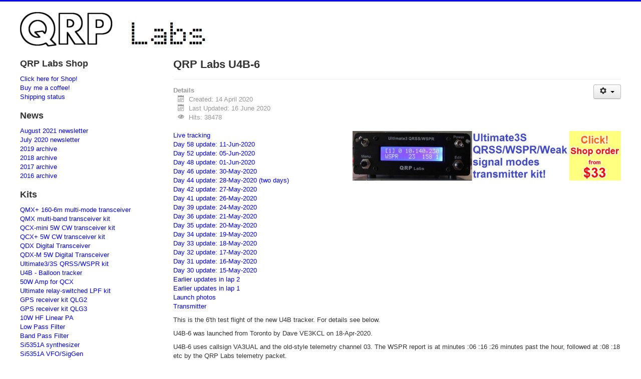

--- FILE ---
content_type: text/html; charset=utf-8
request_url: https://www.qrp-labs.com/flights/u4b6
body_size: 13642
content:
<!DOCTYPE html>
<html lang="en-gb" dir="ltr">
<head>
	<meta name="viewport" content="width=device-width, initial-scale=1.0" />
	<meta charset="utf-8" />
	<base href="https://www.qrp-labs.com/flights/u4b6" />
	<meta name="author" content="hans summers" />
	<meta name="description" content="qrp-labs.com" />
	<meta name="generator" content="Joomla! - Open Source Content Management" />
	<title>U4B-6 (VE3KCL)</title>
	<link href="/templates/protostar/favicon.ico" rel="shortcut icon" type="image/vnd.microsoft.icon" />
	<link href="https://cdn.jsdelivr.net/gh/fancyapps/fancybox@3.5.7/dist/jquery.fancybox.min.css" rel="stylesheet" />
	<link href="/plugins/content/jw_sig/jw_sig/tmpl/Classic/css/template.css?v=4.1.0" rel="stylesheet" />
	<link href="/templates/protostar/css/template.css?683cb475688936979de081e84411a850" rel="stylesheet" />
	<style>

	body.site {
		border-top: 3px solid #0000ff;
		background-color: #ffffff;
	}
	a {
		color: #0000ff;
	}
	.nav-list > .active > a,
	.nav-list > .active > a:hover,
	.dropdown-menu li > a:hover,
	.dropdown-menu .active > a,
	.dropdown-menu .active > a:hover,
	.nav-pills > .active > a,
	.nav-pills > .active > a:hover,
	.btn-primary {
		background: #0000ff;
	}
	</style>
	<script type="application/json" class="joomla-script-options new">{"csrf.token":"9ef78ab5a1eb7d27e1c9ef6312fc8aa7","system.paths":{"root":"","base":""}}</script>
	<script src="/media/system/js/mootools-core.js?683cb475688936979de081e84411a850"></script>
	<script src="/media/system/js/core.js?683cb475688936979de081e84411a850"></script>
	<script src="/media/jui/js/jquery.min.js?683cb475688936979de081e84411a850"></script>
	<script src="/media/jui/js/jquery-noconflict.js?683cb475688936979de081e84411a850"></script>
	<script src="/media/jui/js/jquery-migrate.min.js?683cb475688936979de081e84411a850"></script>
	<script src="https://cdn.jsdelivr.net/gh/fancyapps/fancybox@3.5.7/dist/jquery.fancybox.min.js"></script>
	<script src="/media/jui/js/bootstrap.min.js?683cb475688936979de081e84411a850"></script>
	<script src="/media/system/js/caption.js?683cb475688936979de081e84411a850"></script>
	<script src="/templates/protostar/js/template.js?683cb475688936979de081e84411a850"></script>
	<!--[if lt IE 9]><script src="/media/jui/js/html5.js?683cb475688936979de081e84411a850"></script><![endif]-->
	<script>

        (function($) {
            $(document).ready(function() {
                $.fancybox.defaults.i18n.en = {
                    CLOSE: 'Close',
                    NEXT: 'Next',
                    PREV: 'Previous',
                    ERROR: 'The requested content cannot be loaded.<br/>Please try again later.',
                    PLAY_START: 'Start slideshow',
                    PLAY_STOP: 'Pause slideshow',
                    FULL_SCREEN: 'Full screen',
                    THUMBS: 'Thumbnails',
                    DOWNLOAD: 'Download',
                    SHARE: 'Share',
                    ZOOM: 'Zoom'
                };
                $.fancybox.defaults.lang = 'en';
                $('a.fancybox-gallery').fancybox({
                    buttons: [
                        'slideShow',
                        'fullScreen',
                        'thumbs',
                        'share',
                        'download',
                        //'zoom',
                        'close'
                    ],
                    beforeShow: function(instance, current) {
                        if (current.type === 'image') {
                            var title = current.opts.$orig.attr('title');
                            current.opts.caption = (title.length ? '<b class="fancyboxCounter">Image ' + (current.index + 1) + ' of ' + instance.group.length + '</b>' + ' | ' + title : '');
                        }
                    }
                });
            });
        })(jQuery);
    jQuery(function($){ initTooltips(); $("body").on("subform-row-add", initTooltips); function initTooltips (event, container) { container = container || document;$(container).find(".hasTooltip").tooltip({"html": true,"container": "body"});} });jQuery(window).on('load',  function() {
				new JCaption('img.caption');
			});
	</script>

</head>
<body class="site com_content view-article no-layout no-task itemid-423 fluid">
	<!-- Body -->
	<div class="body" id="top">
		<div class="container-fluid">
			<!-- Header -->
			<header class="header" role="banner">
				<div class="header-inner clearfix">
					<a class="brand pull-left" href="/">
						<img src="https://www.qrp-labs.com/images/logo.gif" alt="qrp-labs.com" />											</a>
					<div class="header-search pull-right">
						
					</div>
				</div>
			</header>
						
			<div class="row-fluid">
									<!-- Begin Sidebar -->
					<div id="sidebar" class="span3">
						<div class="sidebar-nav">
									<div class="moduletable">
							<h3>QRP Labs Shop</h3>
						<ul class="nav menu mod-list">
<li class="item-145"><a href="http://shop.qrp-labs.com" target="_blank" rel="noopener noreferrer">Click here for Shop!</a></li><li class="item-511"><a href="https://www.buymeacoffee.com/g0upl" target="_blank" rel="noopener noreferrer">Buy me a coffee!</a></li><li class="item-520"><a href="/status.html" >Shipping status</a></li></ul>
		</div>
			<div class="moduletable">
							<h3>News</h3>
						<ul class="nav menu mod-list">
<li class="item-486"><a href="/newsaug2021.html" >August 2021 newsletter</a></li><li class="item-431"><a href="/newsjul2020.html" >July 2020 newsletter</a></li><li class="item-430 parent"><a href="/news2019.html" >2019 archive</a></li><li class="item-399 parent"><a href="/news2018.html" >2018 archive</a></li><li class="item-347 parent"><a href="/news2017.html" >2017 archive</a></li><li class="item-284 parent"><a href="/news2016.html" >2016 archive</a></li></ul>
		</div>
			<div class="moduletable">
							<h3>Kits</h3>
						<ul class="nav menu mod-list">
<li class="item-529 parent"><a href="/qmxp.html" >QMX+ 160-6m multi-mode transceiver</a></li><li class="item-519 parent"><a href="/qmx.html" >QMX multi-band transceiver kit</a></li><li class="item-446 parent"><a href="/qcxmini.html" >QCX-mini 5W CW transceiver kit</a></li><li class="item-426 parent"><a href="/qcxp.html" >QCX+ 5W CW transceiver kit</a></li><li class="item-505 parent"><a href="/qdx.html" >QDX Digital Transceiver</a></li><li class="item-518"><a href="/qdxm.html" >QDX-M 5W Digital Transceiver</a></li><li class="item-119 parent"><a href="/ultimate3.html" >Ultimate3/3S QRSS/WSPR kit</a></li><li class="item-513 parent"><a href="/u4b.html" >U4B - Balloon tracker</a></li><li class="item-414"><a href="/50wpa.html" >50W Amp for QCX</a></li><li class="item-105 parent"><a href="/ultimatelpf.html" >Ultimate relay-switched LPF kit</a></li><li class="item-477"><a href="/qlg2.html" >GPS receiver kit QLG2</a></li><li class="item-531"><a href="/qlg3.html" >GPS receiver kit QLG3</a></li><li class="item-371"><a href="/linear.html" >10W HF Linear PA</a></li><li class="item-107"><a href="/lpfkit.html" >Low Pass Filter</a></li><li class="item-191"><a href="/bpfkit.html" >Band Pass Filter</a></li><li class="item-108 parent"><a href="/synth.html" >Si5351A synthesizer</a></li><li class="item-167 parent"><a href="/vfo.html" >Si5351A VFO/SigGen</a></li><li class="item-516"><a href="/progrock2.html" >ProgRock2 triple programmable crystal</a></li><li class="item-226"><a href="/dummy.html" >50-ohm 20W dummy load</a></li><li class="item-250 parent"><a href="/receiver.html" >Receiver module</a></li><li class="item-251"><a href="/polyphase.html" >Polyphase network</a></li><li class="item-260 parent"><a href="/clockn.html" >Clock</a></li><li class="item-509"><a href="/agc.html" >QCX-series AGC module</a></li><li class="item-547"><a href="/digivfo.html" >Digi VFO</a></li></ul>
		</div>
			<div class="moduletable">
							<h3>Morse trainer</h3>
						<ul class="nav menu mod-list">
<li class="item-545"><a href="/morserino.html" >Morserino M32 Pocket</a></li></ul>
		</div>
			<div class="moduletable">
							<h3>APRS trackers</h3>
						<ul class="nav menu mod-list">
<li class="item-381 parent"><a href="/lightaprs.html" >LightAPRS tracker</a></li><li class="item-522"><a href="/lightaprs2.html" >LightAPRS 2.0 tracker</a></li><li class="item-403"><a href="/lightaprs-w.html" >LightAPRS-W (+WSPR) tracker</a></li><li class="item-515"><a href="/lightaprsw2.html" >LightAPRS-W 2.0 (+WSPR) tracker</a></li><li class="item-528"><a href="/lighttrackerplus.html" >LightTracker Plus 1.0</a></li></ul>
		</div>
			<div class="moduletable">
							<h3>Enclosures</h3>
						<ul class="nav menu mod-list">
<li class="item-104"><a href="/u3box.html" >Ultimate3/3S case</a></li><li class="item-274"><a href="/vfobox.html" >VFO/SigGen case</a></li><li class="item-275"><a href="/clockbox.html" >Clock case</a></li><li class="item-276"><a href="/custombox.html" >Custom case</a></li><li class="item-292"><a href="/box.html" >Blank case</a></li><li class="item-362"><a href="/qcxcase.html" >QCX enclosure</a></li><li class="item-415"><a href="/50wpabox.html" >50W Amp enclosure</a></li></ul>
		</div>
			<div class="moduletable">
							<h3>Retired kits</h3>
						<ul class="nav menu mod-list">
<li class="item-369"><a href="/qsx.html" >QSX all-band all-mode transceiver</a></li><li class="item-272"><a href="/pa.html" >5W HF PA kit</a></li><li class="item-315 parent"><a href="/qcx.html" >QCX 5W CW transceiver kit</a></li><li class="item-110 parent"><a href="/ocxokit.html" >OCXO/Si5351A synthesizer</a></li><li class="item-189 parent"><a href="/progrock.html" >ProgRock - triple programmable crystal</a></li><li class="item-485"><a href="/qlg2se.html" >GPS receiver kit QLG2-SE</a></li><li class="item-148 parent"><a href="/qlg1.html" >GPS receiver kit QLG1</a></li><li class="item-151"><a href="/skm61.html" >GPS Module SKM61</a></li><li class="item-114"><a href="/ultimategps2.html" >GPS Module SKM52</a></li><li class="item-113"><a href="/ultimategps.html" >GPS Module VK16E</a></li><li class="item-116"><a href="/qrssarduino.html" >QRSS Arduino shield</a></li><li class="item-118"><a href="/ultimate2.html" >Ultimate2 QRSS kit</a></li><li class="item-117 parent"><a href="/qrsskitmm.html" >Ultimate QRSS kit</a></li><li class="item-115 parent"><a href="/qrsskit.html" >30/40/80/160m QRSS TX kit</a></li><li class="item-103"><a href="/uarduino.html" >Arduino shield</a></li></ul>
		</div>
			<div class="moduletable">
							<h3>High Altitude Balloons</h3>
						<ul class="nav menu mod-list">
<li class="item-229"><a href="/circumnavigators.html" >The Circumnavigators</a></li><li class="item-512"><a href="/tracking.html" >Tracking</a></li><li class="item-230 active deeper parent"><a href="/flights.html" >Flights</a><ul class="nav-child unstyled small"><li class="item-510"><a href="/flights/u4b28.html" >U4B-28 (VE3KCL) </a></li><li class="item-508"><a href="/flights/u4b27.html" >U4B-27 (VE3KCL)</a></li><li class="item-507"><a href="/flights/u4b26.html" >U4B-26 (VE3KCL)</a></li><li class="item-504"><a href="/flights/u4b25.html" >U4B-25 (VE3KCL)</a></li><li class="item-498"><a href="/flights/u4b23.html" >U4B-23 (VE3KCL)</a></li><li class="item-497"><a href="/flights/u4b22.html" >U4B-22 (VE3KCL)</a></li><li class="item-484"><a href="/flights/u4b21.html" >U4B-21 (VE3KCL)</a></li><li class="item-483"><a href="/flights/u4b20.html" >U4B-20 (VE3KCL)</a></li><li class="item-482"><a href="/flights/u4b19.html" >U4B-19 (VE3KCL)</a></li><li class="item-481"><a href="/flights/u4b18.html" >U4B-18 (VE3KCL)</a></li><li class="item-476"><a href="/flights/u4b17.html" >U4B-17 (VE3KCL)</a></li><li class="item-475"><a href="/flights/u4b16.html" >U4B-16 (VE3KCL)</a></li><li class="item-474"><a href="/flights/u4b15.html" >U4B-15 (VE3KCL)</a></li><li class="item-473"><a href="/flights/u4b14.html" >U4B-14 (VE3KCL)</a></li><li class="item-462"><a href="/flights/u4b13.html" >U4B-13 (VE3KCL)</a></li><li class="item-455"><a href="/flights/u4b12.html" >U4B-12 (VE3KCL)</a></li><li class="item-443"><a href="/flights/u4b11.html" >U4B-11 (VE3KCL)</a></li><li class="item-428"><a href="/flights/u4b10.html" >U4B-10 (VE3KCL)</a></li><li class="item-427"><a href="/flights/u4b9.html" >U4B-9 (VE3KCL)</a></li><li class="item-425"><a href="/flights/u4b8.html" >U4B-8 (VE3KCL)</a></li><li class="item-424"><a href="/flights/u4b7.html" >U4B-7 (VE3KCL)</a></li><li class="item-423 current active"><a href="/flights/u4b6.html" >U4B-6 (VE3KCL)</a></li><li class="item-422"><a href="/flights/u4b5.html" >U4B-5 (VE3KCL)</a></li><li class="item-421"><a href="/flights/u4b4.html" >U4B-4 (VE3KCL)</a></li><li class="item-420"><a href="/flights/u4b3.html" >U4B-3 (VE3KCL)</a></li><li class="item-419"><a href="/flights/u4b2.html" >U4B-2 (VE3KCL)</a></li><li class="item-418"><a href="/flights/u4b1.html" >U4B-1 (VE3KCL)</a></li><li class="item-402"><a href="/flights/stella22.html" >DL6OW balloon STELLA22</a></li><li class="item-400"><a href="/flights/stella21.html" >STELLA21 (DL6OW)</a></li><li class="item-397"><a href="/flights/stella20.html" >STELLA20 (DL6OW)</a></li><li class="item-396"><a href="/flights/u3b28.html" >U3B-28 (VE3KCL)</a></li><li class="item-395"><a href="/flights/stella19.html" >STELLA19 (DL6OW)</a></li><li class="item-394"><a href="/flights/u3s33.html" >U3S-33 (N2NXZ)</a></li><li class="item-392"><a href="/flights/u3b27.html" >U3B-27 (VE3KCL)</a></li><li class="item-388"><a href="/flights/u3s32.html" >U3S-32 (N2NXZ)</a></li><li class="item-387"><a href="/flights/u3b26.html" >U3B-26 (VE3KCL)</a></li><li class="item-385"><a href="/flights/u3s31.html" >U3S-31 (N2NXZ)</a></li><li class="item-383"><a href="/flights/u3s30.html" >U3S-30 (N2NXZ)</a></li><li class="item-382"><a href="/flights/u3s29.html" >U3S-29 (N2NXZ)</a></li><li class="item-376"><a href="/flights/u3b25.html" >U3B-25 (VE3KCL)</a></li><li class="item-375"><a href="/flights/stella15.html" >STELLA15 (DL6OW)</a></li><li class="item-374"><a href="/flights/u3s26.html" >U3S-26 (N2NXZ)</a></li><li class="item-372"><a href="/flights/u3b24.html" >U3B-24 (VE3KCL)</a></li><li class="item-370"><a href="/flights/u3b23.html" >U3B-23 (VE3KCL)</a></li><li class="item-367"><a href="/flights/u3b22.html" >U3B-22 (VE3KCL)</a></li><li class="item-366"><a href="/flights/u3s25.html" >U3S-25 (N2NXZ)</a></li><li class="item-364"><a href="/flights/u3b21.html" >U3B-21 (VE3KCL)</a></li><li class="item-363"><a href="/flights/stella13.html" >STELLA13 (DL6OW)</a></li><li class="item-360"><a href="/flights/u3b20.html" >U3B-20 (VE3KCL)</a></li><li class="item-358"><a href="/flights/u3s24.html" >U3S-24 (N2NXZ)</a></li><li class="item-357"><a href="/flights/u3b19.html" >U3B-19 (VE3KCL)</a></li><li class="item-356"><a href="/flights/u3b18.html" >U3B-18 (VE3KCL)</a></li><li class="item-354"><a href="/flights/u3b17.html" >U3B-17 (VE3KCL)</a></li><li class="item-353"><a href="/flights/u3b16.html" >U3B-16 (VE3KCL)</a></li><li class="item-352"><a href="/flights/u3b15.html" >U3B-15 (VE3KCL)</a></li><li class="item-350"><a href="/flights/u3s23.html" >U3S-23 (N2NXZ)</a></li><li class="item-349"><a href="/flights/u3b14.html" >U3B-14 (VE3KCL)</a></li><li class="item-346"><a href="/flights/u3s22.html" >U3S-22 (N2NXZ)</a></li><li class="item-344"><a href="/flights/u3s21.html" >U3S-21 (N2NXZ)</a></li><li class="item-342"><a href="/flights/bb05.html" >BB05 (ZL1RS)</a></li><li class="item-341"><a href="/flights/bb04.html" >BB04 (ZL1RS)</a></li><li class="item-340"><a href="/flights/u3b13.html" >U3B-13 (VE3KCL)</a></li><li class="item-339"><a href="/flights/bb03.html" >BB03 (ZL1RS)</a></li><li class="item-338"><a href="/flights/stella10.html" >STELLA10 (DL6OW)</a></li><li class="item-336"><a href="/flights/bb02.html" >BB02 (ZL1RS)</a></li><li class="item-335"><a href="/flights/bb01.html" >BB01 (ZL1RS)</a></li><li class="item-334"><a href="/flights/u3s20.html" >U3S-20 (N2NXZ)</a></li><li class="item-333"><a href="/flights/stella9.html" >STELLA9 (DL6OW)</a></li><li class="item-332"><a href="/flights/u3b12.html" >U3B-12 (VE3KCL)</a></li><li class="item-330"><a href="/flights/stella8.html" >STELLA8 (DL6OW)</a></li><li class="item-328"><a href="/flights/stella7.html" >STELLA7 (DL6OW)</a></li><li class="item-325"><a href="/flights/u3b11.html" >U3B-11 (VE3KCL)</a></li><li class="item-324"><a href="/flights/stella6.html" >STELLA6 (DL6OW)</a></li><li class="item-323"><a href="/flights/u3b10.html" >U3B-10 (VE3KCL)</a></li><li class="item-320"><a href="/flights/u3b9.html" >U3B-9 (VE3KCL)</a></li><li class="item-319"><a href="/flights/u3s19.html" >U3S-19 (N2NXZ)</a></li><li class="item-318"><a href="/flights/u3b8.html" >U3B-8 (VE3KCL)</a></li><li class="item-314"><a href="/flights/u3b7.html" >U3B-7 (VE3KCL)</a></li><li class="item-313"><a href="/flights/u3b6.html" >U3B-6 (VE3KCL)</a></li><li class="item-312"><a href="/flights/u3s18.html" >U3S-18 (N2NXZ)</a></li><li class="item-311"><a href="/flights/u3s17.html" >U3S-17 (N2NXZ)</a></li><li class="item-310"><a href="/flights/u3s16.html" >U3S-16 (N2NXZ)</a></li><li class="item-309"><a href="/flights/u3s15.html" >U3S-15 (N2NXZ)</a></li><li class="item-308"><a href="/flights/u3b5.html" >U3B-5 (VE3KCL)</a></li><li class="item-307"><a href="/flights/u3b4.html" >U3B-4 (VE3KCL)</a></li><li class="item-306"><a href="/flights/u3b3.html" >U3B-3 (VE3KCL)</a></li><li class="item-304"><a href="/flights/u3s14.html" >U3S-14 (N2NXZ)</a></li><li class="item-303"><a href="/flights/u3s13.html" >U3S-13 (N2NXZ)</a></li><li class="item-302"><a href="/flights/u3b2.html" >U3B-2</a></li><li class="item-301"><a href="/flights/u3b1.html" >U3B-1 (G0UPL)</a></li><li class="item-300"><a href="/flights/s26.html" >S-26 (VE3KCL)</a></li><li class="item-299"><a href="/flights/u3s12.html" >U3S-12 (N2NXZ)</a></li><li class="item-298"><a href="/flights/s25.html" >S-25 (VE3KCL)</a></li><li class="item-296"><a href="/flights/u3s11.html" >U3S-11 (N2NXZ)</a></li><li class="item-295"><a href="/flights/u3s10.html" >U3S-10 (N2NXZ)</a></li><li class="item-290"><a href="/flights/u3s9.html" >U3S-9 (N2NXZ)</a></li><li class="item-288"><a href="/flights/s24.html" >S-24 (VE3KCL)</a></li><li class="item-289"><a href="/flights/u3s8.html" >U3S-8 (N2NXZ)</a></li><li class="item-283"><a href="/flights/s23.html" >S-23 (VE3KCL)</a></li><li class="item-282"><a href="/flights/s22.html" >S-22 (VE3KCL)</a></li><li class="item-281"><a href="/flights/u3s7.html" >U3S-7 (N2NXZ)</a></li><li class="item-280"><a href="/flights/s21.html" >S-21 (VE3KCL)</a></li><li class="item-270"><a href="/flights/stella4.html" >STELLA4 (DL6OW)</a></li><li class="item-267"><a href="/flights/stella3.html" >STELLA3 (DL6OW)</a></li><li class="item-259"><a href="/flights/s20.html" >S-20 (VE3KCL)</a></li><li class="item-262"><a href="/flights/stella2.html" >STELLA2 (DL6OW)</a></li><li class="item-261"><a href="/flights/u3s4.html" >U3S-4 (N2NXZ)</a></li><li class="item-258"><a href="/flights/s19.html" >S-19 (VE3KCL)</a></li><li class="item-257"><a href="/flights/s18.html" >S-18 (VE3KCL)</a></li><li class="item-255"><a href="/flights/brick.html" >Brick (N2NXZ)</a></li><li class="item-249"><a href="/flights/s17.html" >S-17 (VE3KCL)</a></li><li class="item-231"><a href="/flights/s16.html" >S-16 (VE3KCL)</a></li><li class="item-232"><a href="/flights/stella1.html" >STELLA1 (DL6OW)</a></li><li class="item-233"><a href="/flights/s15.html" >S-15 (VE3KCL)</a></li><li class="item-234"><a href="/flights/s14.html" >S-14 (VE3KCL)</a></li><li class="item-235"><a href="/flights/s13.html" >S-13 (VE3KCL)</a></li><li class="item-236"><a href="/flights/s12.html" >S-12 (VE3KCL)</a></li><li class="item-237"><a href="/flights/s11.html" >S-11 (VE3KCL)</a></li><li class="item-238"><a href="/flights/s10.html" >S-10 (VE3KCL)</a></li><li class="item-239"><a href="/flights/s9.html" >S-9 (VE3KCL)</a></li><li class="item-240"><a href="/flights/s8.html" >S-8 (VE3KCL)</a></li><li class="item-241"><a href="/flights/s7.html" >S-7 (VE3KCL)</a></li><li class="item-242"><a href="/flights/s6.html" >S-6 (VE3KCL)</a></li><li class="item-243"><a href="/flights/s5.html" >S-5 (VE3KCL)</a></li><li class="item-244"><a href="/flights/s4.html" >S-4 (VE3KCL)</a></li><li class="item-245"><a href="/flights/s3.html" >S-3 (VE3KCL)</a></li><li class="item-246"><a href="/flights/s2.html" >S-2 (VE3KCL)</a></li><li class="item-247"><a href="/flights/s1.html" >S-1 (VE3KCL)</a></li><li class="item-456"><a href="/flights/g7pmo-a.html" >G7PMO-A</a></li></ul></li></ul>
		</div>
			<div class="moduletable">
							<h3>Ocean Tracking</h3>
						<ul class="nav menu mod-list">
<li class="item-287"><a href="/fleetii.html" >Fleet II transatlantic sailboat crossing</a></li><li class="item-297"><a href="/c3.html" >C3</a></li><li class="item-355"><a href="/mydream.html" >MyDream</a></li></ul>
		</div>
			<div class="moduletable">
							<h3>Misc. Info.</h3>
						<ul class="nav menu mod-list">
<li class="item-268"><a href="/appnotes.html" >App Notes</a></li><li class="item-271"><a href="/group.html" >Discussion group</a></li><li class="item-379"><a href="/party.html" >QCX Challenge</a></li><li class="item-524"><a href="/qcxwarc.html" >QCX WARC Party</a></li><li class="item-146"><a href="/shipping.html" >Shipping information</a></li><li class="item-159"><a href="/imitations.html" >Beware imitations!</a></li><li class="item-506"><a href="/usdx.html" >QCX - uSDX... Clones?</a></li><li class="item-171"><a href="/faq.html" >FAQ</a></li><li class="item-197"><a href="/links.html" >Links</a></li><li class="item-343"><a href="/bank.html" >Bank transfer</a></li><li class="item-444"><a href="https://www.thingiverse.com/search?q=qrp+labs&amp;type=things&amp;sort=relevant" target="_blank" rel="noopener noreferrer">3-D printed enclosures</a></li><li class="item-158"><a href="http://qrp-labs.com/support" >Contact</a></li><li class="item-502"><a href="http://qrp-labs.com/support" >Support</a></li></ul>
		</div>
	
						</div>
					</div>
					<!-- End Sidebar -->
								<main id="content" role="main" class="span9">
					<!-- Begin Content -->
					
					<div id="system-message-container">
	</div>

					<div class="item-page" itemscope itemtype="https://schema.org/Article">
	<meta itemprop="inLanguage" content="en-GB" />
	
		
			<div class="page-header">
		<h2 itemprop="headline">
			QRP Labs U4B-6		</h2>
							</div>
							
<div class="icons">
	
					<div class="btn-group pull-right">
				<button class="btn dropdown-toggle" type="button" id="dropdownMenuButton-260" aria-label="User tools"
				data-toggle="dropdown" aria-haspopup="true" aria-expanded="false">
					<span class="icon-cog" aria-hidden="true"></span>
					<span class="caret" aria-hidden="true"></span>
				</button>
								<ul class="dropdown-menu" aria-labelledby="dropdownMenuButton-260">
											<li class="print-icon"> <a href="/flights/u4b6.html?tmpl=component&amp;print=1" title="Print article < QRP Labs U4B-6 >" onclick="window.open(this.href,'win2','status=no,toolbar=no,scrollbars=yes,titlebar=no,menubar=no,resizable=yes,width=640,height=480,directories=no,location=no'); return false;" rel="nofollow">			<span class="icon-print" aria-hidden="true"></span>
		Print	</a> </li>
																<li class="email-icon"> <a href="/component/mailto/?tmpl=component&amp;template=protostar&amp;link=868d3eaa9e834d399725b3379a5dbe330a2d3f88" title="Email this link to a friend" onclick="window.open(this.href,'win2','width=400,height=450,menubar=yes,resizable=yes'); return false;" rel="nofollow">			<span class="icon-envelope" aria-hidden="true"></span>
		Email	</a> </li>
														</ul>
			</div>
		
	</div>
			
		
						<dl class="article-info muted">

		
			<dt class="article-info-term">
									Details							</dt>

			
			
			
			
			
		
												<dd class="create">
					<span class="icon-calendar" aria-hidden="true"></span>
					<time datetime="2020-04-14T08:09:41+00:00" itemprop="dateCreated">
						Created: 14 April 2020					</time>
			</dd>			
										<dd class="modified">
				<span class="icon-calendar" aria-hidden="true"></span>
				<time datetime="2020-06-16T07:18:38+00:00" itemprop="dateModified">
					Last Updated: 16 June 2020				</time>
			</dd>			
										<dd class="hits">
					<span class="icon-eye-open" aria-hidden="true"></span>
					<meta itemprop="interactionCount" content="UserPageVisits:38478" />
					Hits: 38478			</dd>						</dl>
	
	
		
								<div itemprop="articleBody">
		<p style="text-align: justify;"><a href="http://shop.qrp-labs.com/U3S" target="_blank" rel="noopener noreferrer"><img src="/images/ultimate3builder/ve3kcl/s10/ad.jpg" alt="U3S" width="60%" align="right" border="1" /></a></p>
<p><a href="#tracking">Live tracking</a><br /><a href="#day58">Day 58 update: 11-Jun-2020</a><br /><a href="#day52">Day 52 update: 05-Jun-2020</a><br /><a href="#day48">Day 48 update: 01-Jun-2020</a><br /><a href="#day46">Day 46 update: 30-May-2020</a><br /><a href="#day44">Day 44 update: 28-May-2020 (two days)</a><br /><a href="#day42">Day 42 update: 27-May-2020</a><br /><a href="#day41">Day 41 update: 26-May-2020</a><br /><a href="#day39">Day 39 update: 24-May-2020</a><br /><a href="#day36">Day 36 update: 21-May-2020</a><br /><a href="#day35">Day 35 update: 20-May-2020</a><br /><a href="#day34">Day 34 update: 19-May-2020</a><br /><a href="#day33">Day 33 update: 18-May-2020</a><br /><a href="#day32">Day 32 update: 17-May-2020</a><br /><a href="#day31">Day 31 update: 16-May-2020</a><br /><a href="#day30">Day 30 update: 15-May-2020</a><br /><a href="#day15">Earlier updates in lap 2</a><br /><a href="#day13">Earlier updates in lap 1</a><br /><a href="#launch">Launch photos</a><br /> <a href="#tx">Transmitter</a></p>
<p>This is the 6'th test flight of the new U4B tracker. For details see below.</p>
<p>U4B-6 was launched from Toronto by Dave VE3KCL on 18-Apr-2020. </p>
<p>U4B-6 uses callsign VA3UAL and the old-style telemetry channel 03. The WSPR report is at minutes :06 :16 :26 minutes past the hour, followed at :08 :18 etc by the QRP Labs telemetry packet. </p>
<h2><a name="tracking"></a>Live tracking</h2>
<p><iframe style="border: 2px solid #0000FF; border-radius: 20px; background-color: #ffffff;" src="https://www.hanssummers.com/images/stories/balloons/ve3kcl/u4b6end.html" width="750" height="570" scrolling="no"></iframe></p>
<hr />
<h2><a name="day58"></a>Day 58 update: 11-Jun-2020</h2>
<p>U4B-6 lost its fight against icing today, last report was at an altitude of 240m on 11-Jun-2020 at 0216Z. The left chart shows a zoomed graph of the altitude over the last few days. RIP!</p>
<p>A complete Excel file of data and telemetry for U4B6 can be <a href="/images/ultimate3builder/ve3kcl/u4b6/U4B6.xls" target="_blank" rel="noopener noreferrer">downloaded by clicking here</a>. </p>
<p>

<!-- JoomlaWorks "Simple Image Gallery" Plugin (v4.1.0) starts here -->

<ul id="sigFreeId4d770886dc" class="sigFreeContainer sigFreeClassic">
        <li class="sigFreeThumb">
        <a href="/images//ultimate3builder/ve3kcl/u4b6/day58/altitude.png" class="sigFreeLink fancybox-gallery" style="width:200px;height:150px;" title="You are viewing the image with filename altitude.png" data-thumb="/cache/jw_sig/jw_sig_cache_4d770886dc_altitude.jpg" target="_blank" data-fancybox="gallery4d770886dc">
            <img class="sigFreeImg" src="/plugins/content/jw_sig/jw_sig/includes/images/transparent.gif" alt="Click to enlarge image altitude.png" title="Click to enlarge image altitude.png" style="width:200px;height:150px;background-image:url('/cache/jw_sig/jw_sig_cache_4d770886dc_altitude.jpg');" />
        </a>
    </li>
        <li class="sigFreeThumb">
        <a href="/images//ultimate3builder/ve3kcl/u4b6/day58/data.png" class="sigFreeLink fancybox-gallery" style="width:200px;height:150px;" title="You are viewing the image with filename data.png" data-thumb="/cache/jw_sig/jw_sig_cache_4d770886dc_data.jpg" target="_blank" data-fancybox="gallery4d770886dc">
            <img class="sigFreeImg" src="/plugins/content/jw_sig/jw_sig/includes/images/transparent.gif" alt="Click to enlarge image data.png" title="Click to enlarge image data.png" style="width:200px;height:150px;background-image:url('/cache/jw_sig/jw_sig_cache_4d770886dc_data.jpg');" />
        </a>
    </li>
        <li class="sigFreeClear">&nbsp;</li>
</ul>


<!-- JoomlaWorks "Simple Image Gallery" Plugin (v4.1.0) ends here -->

</p>
<hr />
<h2><a name="day52"></a>Day 52 update: 05-Jun-2020</h2>
<p>

<!-- JoomlaWorks "Simple Image Gallery" Plugin (v4.1.0) starts here -->

<ul id="sigFreeIdadbf9d411f" class="sigFreeContainer sigFreeClassic">
        <li class="sigFreeThumb">
        <a href="/images//ultimate3builder/ve3kcl/u4b6/day52/data.png" class="sigFreeLink fancybox-gallery" style="width:200px;height:150px;" title="You are viewing the image with filename data.png" data-thumb="/cache/jw_sig/jw_sig_cache_adbf9d411f_data.jpg" target="_blank" data-fancybox="galleryadbf9d411f">
            <img class="sigFreeImg" src="/plugins/content/jw_sig/jw_sig/includes/images/transparent.gif" alt="Click to enlarge image data.png" title="Click to enlarge image data.png" style="width:200px;height:150px;background-image:url('/cache/jw_sig/jw_sig_cache_adbf9d411f_data.jpg');" />
        </a>
    </li>
        <li class="sigFreeThumb">
        <a href="/images//ultimate3builder/ve3kcl/u4b6/day52/noaa.png" class="sigFreeLink fancybox-gallery" style="width:200px;height:150px;" title="You are viewing the image with filename noaa.png" data-thumb="/cache/jw_sig/jw_sig_cache_adbf9d411f_noaa.jpg" target="_blank" data-fancybox="galleryadbf9d411f">
            <img class="sigFreeImg" src="/plugins/content/jw_sig/jw_sig/includes/images/transparent.gif" alt="Click to enlarge image noaa.png" title="Click to enlarge image noaa.png" style="width:200px;height:150px;background-image:url('/cache/jw_sig/jw_sig_cache_adbf9d411f_noaa.jpg');" />
        </a>
    </li>
        <li class="sigFreeClear">&nbsp;</li>
</ul>


<!-- JoomlaWorks "Simple Image Gallery" Plugin (v4.1.0) ends here -->

</p>
<hr />
<h2><a name="day48"></a>Day 48 update: 01-Jun-2020</h2>
<p>

<!-- JoomlaWorks "Simple Image Gallery" Plugin (v4.1.0) starts here -->

<ul id="sigFreeIdaae86776a2" class="sigFreeContainer sigFreeClassic">
        <li class="sigFreeThumb">
        <a href="/images//ultimate3builder/ve3kcl/u4b6/day48/data.png" class="sigFreeLink fancybox-gallery" style="width:200px;height:150px;" title="You are viewing the image with filename data.png" data-thumb="/cache/jw_sig/jw_sig_cache_aae86776a2_data.jpg" target="_blank" data-fancybox="galleryaae86776a2">
            <img class="sigFreeImg" src="/plugins/content/jw_sig/jw_sig/includes/images/transparent.gif" alt="Click to enlarge image data.png" title="Click to enlarge image data.png" style="width:200px;height:150px;background-image:url('/cache/jw_sig/jw_sig_cache_aae86776a2_data.jpg');" />
        </a>
    </li>
        <li class="sigFreeThumb">
        <a href="/images//ultimate3builder/ve3kcl/u4b6/day48/noaa.png" class="sigFreeLink fancybox-gallery" style="width:200px;height:150px;" title="You are viewing the image with filename noaa.png" data-thumb="/cache/jw_sig/jw_sig_cache_aae86776a2_noaa.jpg" target="_blank" data-fancybox="galleryaae86776a2">
            <img class="sigFreeImg" src="/plugins/content/jw_sig/jw_sig/includes/images/transparent.gif" alt="Click to enlarge image noaa.png" title="Click to enlarge image noaa.png" style="width:200px;height:150px;background-image:url('/cache/jw_sig/jw_sig_cache_aae86776a2_noaa.jpg');" />
        </a>
    </li>
        <li class="sigFreeClear">&nbsp;</li>
</ul>


<!-- JoomlaWorks "Simple Image Gallery" Plugin (v4.1.0) ends here -->

</p>
<hr />
<h2><a name="day46"></a>Day 46 update: 30-May-2020</h2>
<p>

<!-- JoomlaWorks "Simple Image Gallery" Plugin (v4.1.0) starts here -->

<ul id="sigFreeIdfb9b8098ed" class="sigFreeContainer sigFreeClassic">
        <li class="sigFreeThumb">
        <a href="/images//ultimate3builder/ve3kcl/u4b6/day46/data.png" class="sigFreeLink fancybox-gallery" style="width:200px;height:150px;" title="You are viewing the image with filename data.png" data-thumb="/cache/jw_sig/jw_sig_cache_fb9b8098ed_data.jpg" target="_blank" data-fancybox="galleryfb9b8098ed">
            <img class="sigFreeImg" src="/plugins/content/jw_sig/jw_sig/includes/images/transparent.gif" alt="Click to enlarge image data.png" title="Click to enlarge image data.png" style="width:200px;height:150px;background-image:url('/cache/jw_sig/jw_sig_cache_fb9b8098ed_data.jpg');" />
        </a>
    </li>
        <li class="sigFreeThumb">
        <a href="/images//ultimate3builder/ve3kcl/u4b6/day46/noaa.png" class="sigFreeLink fancybox-gallery" style="width:200px;height:150px;" title="You are viewing the image with filename noaa.png" data-thumb="/cache/jw_sig/jw_sig_cache_fb9b8098ed_noaa.jpg" target="_blank" data-fancybox="galleryfb9b8098ed">
            <img class="sigFreeImg" src="/plugins/content/jw_sig/jw_sig/includes/images/transparent.gif" alt="Click to enlarge image noaa.png" title="Click to enlarge image noaa.png" style="width:200px;height:150px;background-image:url('/cache/jw_sig/jw_sig_cache_fb9b8098ed_noaa.jpg');" />
        </a>
    </li>
        <li class="sigFreeClear">&nbsp;</li>
</ul>


<!-- JoomlaWorks "Simple Image Gallery" Plugin (v4.1.0) ends here -->

</p>
<hr />
<h2><a name="day44"></a>Day 44 update: 28-May-2020 (two days)</h2>
<p>

<!-- JoomlaWorks "Simple Image Gallery" Plugin (v4.1.0) starts here -->

<ul id="sigFreeIdffbe24a58d" class="sigFreeContainer sigFreeClassic">
        <li class="sigFreeThumb">
        <a href="/images//ultimate3builder/ve3kcl/u4b6/day44/data.png" class="sigFreeLink fancybox-gallery" style="width:200px;height:150px;" title="You are viewing the image with filename data.png" data-thumb="/cache/jw_sig/jw_sig_cache_ffbe24a58d_data.jpg" target="_blank" data-fancybox="galleryffbe24a58d">
            <img class="sigFreeImg" src="/plugins/content/jw_sig/jw_sig/includes/images/transparent.gif" alt="Click to enlarge image data.png" title="Click to enlarge image data.png" style="width:200px;height:150px;background-image:url('/cache/jw_sig/jw_sig_cache_ffbe24a58d_data.jpg');" />
        </a>
    </li>
        <li class="sigFreeThumb">
        <a href="/images//ultimate3builder/ve3kcl/u4b6/day44/noaa.png" class="sigFreeLink fancybox-gallery" style="width:200px;height:150px;" title="You are viewing the image with filename noaa.png" data-thumb="/cache/jw_sig/jw_sig_cache_ffbe24a58d_noaa.jpg" target="_blank" data-fancybox="galleryffbe24a58d">
            <img class="sigFreeImg" src="/plugins/content/jw_sig/jw_sig/includes/images/transparent.gif" alt="Click to enlarge image noaa.png" title="Click to enlarge image noaa.png" style="width:200px;height:150px;background-image:url('/cache/jw_sig/jw_sig_cache_ffbe24a58d_noaa.jpg');" />
        </a>
    </li>
        <li class="sigFreeClear">&nbsp;</li>
</ul>


<!-- JoomlaWorks "Simple Image Gallery" Plugin (v4.1.0) ends here -->

</p>
<hr />
<h2><a name="day42"></a>Day 42 update: 27-May-2020</h2>
<p>

<!-- JoomlaWorks "Simple Image Gallery" Plugin (v4.1.0) starts here -->

<ul id="sigFreeIda61e7e7ecf" class="sigFreeContainer sigFreeClassic">
        <li class="sigFreeThumb">
        <a href="/images//ultimate3builder/ve3kcl/u4b6/day42/data.png" class="sigFreeLink fancybox-gallery" style="width:200px;height:150px;" title="You are viewing the image with filename data.png" data-thumb="/cache/jw_sig/jw_sig_cache_a61e7e7ecf_data.jpg" target="_blank" data-fancybox="gallerya61e7e7ecf">
            <img class="sigFreeImg" src="/plugins/content/jw_sig/jw_sig/includes/images/transparent.gif" alt="Click to enlarge image data.png" title="Click to enlarge image data.png" style="width:200px;height:150px;background-image:url('/cache/jw_sig/jw_sig_cache_a61e7e7ecf_data.jpg');" />
        </a>
    </li>
        <li class="sigFreeClear">&nbsp;</li>
</ul>


<!-- JoomlaWorks "Simple Image Gallery" Plugin (v4.1.0) ends here -->

</p>
<hr />
<h2><a name="day41"></a>Day 41 update: 26-May-2020</h2>
<p>

<!-- JoomlaWorks "Simple Image Gallery" Plugin (v4.1.0) starts here -->

<ul id="sigFreeIde32e216e40" class="sigFreeContainer sigFreeClassic">
        <li class="sigFreeThumb">
        <a href="/images//ultimate3builder/ve3kcl/u4b6/day41/data.png" class="sigFreeLink fancybox-gallery" style="width:200px;height:150px;" title="You are viewing the image with filename data.png" data-thumb="/cache/jw_sig/jw_sig_cache_e32e216e40_data.jpg" target="_blank" data-fancybox="gallerye32e216e40">
            <img class="sigFreeImg" src="/plugins/content/jw_sig/jw_sig/includes/images/transparent.gif" alt="Click to enlarge image data.png" title="Click to enlarge image data.png" style="width:200px;height:150px;background-image:url('/cache/jw_sig/jw_sig_cache_e32e216e40_data.jpg');" />
        </a>
    </li>
        <li class="sigFreeThumb">
        <a href="/images//ultimate3builder/ve3kcl/u4b6/day41/noaa.png" class="sigFreeLink fancybox-gallery" style="width:200px;height:150px;" title="You are viewing the image with filename noaa.png" data-thumb="/cache/jw_sig/jw_sig_cache_e32e216e40_noaa.jpg" target="_blank" data-fancybox="gallerye32e216e40">
            <img class="sigFreeImg" src="/plugins/content/jw_sig/jw_sig/includes/images/transparent.gif" alt="Click to enlarge image noaa.png" title="Click to enlarge image noaa.png" style="width:200px;height:150px;background-image:url('/cache/jw_sig/jw_sig_cache_e32e216e40_noaa.jpg');" />
        </a>
    </li>
        <li class="sigFreeClear">&nbsp;</li>
</ul>


<!-- JoomlaWorks "Simple Image Gallery" Plugin (v4.1.0) ends here -->

</p>
<hr />
<h2><a name="day39"></a>Day 39 update: 24-May-2020</h2>
<p>

<!-- JoomlaWorks "Simple Image Gallery" Plugin (v4.1.0) starts here -->

<ul id="sigFreeIdd77ebf9f41" class="sigFreeContainer sigFreeClassic">
        <li class="sigFreeThumb">
        <a href="/images//ultimate3builder/ve3kcl/u4b6/day39/data.png" class="sigFreeLink fancybox-gallery" style="width:200px;height:150px;" title="You are viewing the image with filename data.png" data-thumb="/cache/jw_sig/jw_sig_cache_d77ebf9f41_data.jpg" target="_blank" data-fancybox="galleryd77ebf9f41">
            <img class="sigFreeImg" src="/plugins/content/jw_sig/jw_sig/includes/images/transparent.gif" alt="Click to enlarge image data.png" title="Click to enlarge image data.png" style="width:200px;height:150px;background-image:url('/cache/jw_sig/jw_sig_cache_d77ebf9f41_data.jpg');" />
        </a>
    </li>
        <li class="sigFreeThumb">
        <a href="/images//ultimate3builder/ve3kcl/u4b6/day39/noaa.png" class="sigFreeLink fancybox-gallery" style="width:200px;height:150px;" title="You are viewing the image with filename noaa.png" data-thumb="/cache/jw_sig/jw_sig_cache_d77ebf9f41_noaa.jpg" target="_blank" data-fancybox="galleryd77ebf9f41">
            <img class="sigFreeImg" src="/plugins/content/jw_sig/jw_sig/includes/images/transparent.gif" alt="Click to enlarge image noaa.png" title="Click to enlarge image noaa.png" style="width:200px;height:150px;background-image:url('/cache/jw_sig/jw_sig_cache_d77ebf9f41_noaa.jpg');" />
        </a>
    </li>
        <li class="sigFreeClear">&nbsp;</li>
</ul>


<!-- JoomlaWorks "Simple Image Gallery" Plugin (v4.1.0) ends here -->

</p>
<hr />
<h2><a name="day36"></a>Day 36 update: 21-May-2020</h2>
<p>

<!-- JoomlaWorks "Simple Image Gallery" Plugin (v4.1.0) starts here -->

<ul id="sigFreeId447ff0990d" class="sigFreeContainer sigFreeClassic">
        <li class="sigFreeThumb">
        <a href="/images//ultimate3builder/ve3kcl/u4b6/day36/data.png" class="sigFreeLink fancybox-gallery" style="width:200px;height:150px;" title="You are viewing the image with filename data.png" data-thumb="/cache/jw_sig/jw_sig_cache_447ff0990d_data.jpg" target="_blank" data-fancybox="gallery447ff0990d">
            <img class="sigFreeImg" src="/plugins/content/jw_sig/jw_sig/includes/images/transparent.gif" alt="Click to enlarge image data.png" title="Click to enlarge image data.png" style="width:200px;height:150px;background-image:url('/cache/jw_sig/jw_sig_cache_447ff0990d_data.jpg');" />
        </a>
    </li>
        <li class="sigFreeClear">&nbsp;</li>
</ul>


<!-- JoomlaWorks "Simple Image Gallery" Plugin (v4.1.0) ends here -->

</p>
<hr />
<h2><a name="day35"></a>Day 35 update: 20-May-2020</h2>
<p>Nice copy of the balloon glyph of U4B-6 and in one of the images, U4B-4 on the same screenshot, by TA4/G0UPL in SW Turkey KM46</p>
<p>

<!-- JoomlaWorks "Simple Image Gallery" Plugin (v4.1.0) starts here -->

<ul id="sigFreeIdbb35acfb95" class="sigFreeContainer sigFreeClassic">
        <li class="sigFreeThumb">
        <a href="/images//ultimate3builder/ve3kcl/u4b6/day35/_2020-05-20_134638.jpg" class="sigFreeLink fancybox-gallery" style="width:200px;height:150px;" title="You are viewing the image with filename _2020-05-20_134638.jpg" data-thumb="/cache/jw_sig/jw_sig_cache_bb35acfb95__2020-05-20_134638.jpg" target="_blank" data-fancybox="gallerybb35acfb95">
            <img class="sigFreeImg" src="/plugins/content/jw_sig/jw_sig/includes/images/transparent.gif" alt="Click to enlarge image _2020-05-20_134638.jpg" title="Click to enlarge image _2020-05-20_134638.jpg" style="width:200px;height:150px;background-image:url('/cache/jw_sig/jw_sig_cache_bb35acfb95__2020-05-20_134638.jpg');" />
        </a>
    </li>
        <li class="sigFreeThumb">
        <a href="/images//ultimate3builder/ve3kcl/u4b6/day35/_2020-05-20_173555.jpg" class="sigFreeLink fancybox-gallery" style="width:200px;height:150px;" title="You are viewing the image with filename _2020-05-20_173555.jpg" data-thumb="/cache/jw_sig/jw_sig_cache_bb35acfb95__2020-05-20_173555.jpg" target="_blank" data-fancybox="gallerybb35acfb95">
            <img class="sigFreeImg" src="/plugins/content/jw_sig/jw_sig/includes/images/transparent.gif" alt="Click to enlarge image _2020-05-20_173555.jpg" title="Click to enlarge image _2020-05-20_173555.jpg" style="width:200px;height:150px;background-image:url('/cache/jw_sig/jw_sig_cache_bb35acfb95__2020-05-20_173555.jpg');" />
        </a>
    </li>
        <li class="sigFreeClear">&nbsp;</li>
</ul>


<!-- JoomlaWorks "Simple Image Gallery" Plugin (v4.1.0) ends here -->

</p>
<hr />
<h2><a name="day34"></a>Day 34 update: 19-May-2020</h2>
<p>

<!-- JoomlaWorks "Simple Image Gallery" Plugin (v4.1.0) starts here -->

<ul id="sigFreeIdef2d6049bf" class="sigFreeContainer sigFreeClassic">
        <li class="sigFreeThumb">
        <a href="/images//ultimate3builder/ve3kcl/u4b6/day34/data.png" class="sigFreeLink fancybox-gallery" style="width:200px;height:150px;" title="You are viewing the image with filename data.png" data-thumb="/cache/jw_sig/jw_sig_cache_ef2d6049bf_data.jpg" target="_blank" data-fancybox="galleryef2d6049bf">
            <img class="sigFreeImg" src="/plugins/content/jw_sig/jw_sig/includes/images/transparent.gif" alt="Click to enlarge image data.png" title="Click to enlarge image data.png" style="width:200px;height:150px;background-image:url('/cache/jw_sig/jw_sig_cache_ef2d6049bf_data.jpg');" />
        </a>
    </li>
        <li class="sigFreeThumb">
        <a href="/images//ultimate3builder/ve3kcl/u4b6/day34/noaa.png" class="sigFreeLink fancybox-gallery" style="width:200px;height:150px;" title="You are viewing the image with filename noaa.png" data-thumb="/cache/jw_sig/jw_sig_cache_ef2d6049bf_noaa.jpg" target="_blank" data-fancybox="galleryef2d6049bf">
            <img class="sigFreeImg" src="/plugins/content/jw_sig/jw_sig/includes/images/transparent.gif" alt="Click to enlarge image noaa.png" title="Click to enlarge image noaa.png" style="width:200px;height:150px;background-image:url('/cache/jw_sig/jw_sig_cache_ef2d6049bf_noaa.jpg');" />
        </a>
    </li>
        <li class="sigFreeClear">&nbsp;</li>
</ul>


<!-- JoomlaWorks "Simple Image Gallery" Plugin (v4.1.0) ends here -->

</p>
<hr />
<h2><a name="day33"></a>Day 33 update: 18-May-2020</h2>
<p>

<!-- JoomlaWorks "Simple Image Gallery" Plugin (v4.1.0) starts here -->

<ul id="sigFreeId769ead9268" class="sigFreeContainer sigFreeClassic">
        <li class="sigFreeThumb">
        <a href="/images//ultimate3builder/ve3kcl/u4b6/day33/data.png" class="sigFreeLink fancybox-gallery" style="width:200px;height:150px;" title="You are viewing the image with filename data.png" data-thumb="/cache/jw_sig/jw_sig_cache_769ead9268_data.jpg" target="_blank" data-fancybox="gallery769ead9268">
            <img class="sigFreeImg" src="/plugins/content/jw_sig/jw_sig/includes/images/transparent.gif" alt="Click to enlarge image data.png" title="Click to enlarge image data.png" style="width:200px;height:150px;background-image:url('/cache/jw_sig/jw_sig_cache_769ead9268_data.jpg');" />
        </a>
    </li>
        <li class="sigFreeClear">&nbsp;</li>
</ul>


<!-- JoomlaWorks "Simple Image Gallery" Plugin (v4.1.0) ends here -->

</p>
<hr />
<h2><a name="day32"></a>Day 32 update: 17-May-2020</h2>
<p>

<!-- JoomlaWorks "Simple Image Gallery" Plugin (v4.1.0) starts here -->

<ul id="sigFreeId39785f3f17" class="sigFreeContainer sigFreeClassic">
        <li class="sigFreeThumb">
        <a href="/images//ultimate3builder/ve3kcl/u4b6/day32/data.png" class="sigFreeLink fancybox-gallery" style="width:200px;height:150px;" title="You are viewing the image with filename data.png" data-thumb="/cache/jw_sig/jw_sig_cache_39785f3f17_data.jpg" target="_blank" data-fancybox="gallery39785f3f17">
            <img class="sigFreeImg" src="/plugins/content/jw_sig/jw_sig/includes/images/transparent.gif" alt="Click to enlarge image data.png" title="Click to enlarge image data.png" style="width:200px;height:150px;background-image:url('/cache/jw_sig/jw_sig_cache_39785f3f17_data.jpg');" />
        </a>
    </li>
        <li class="sigFreeThumb">
        <a href="/images//ultimate3builder/ve3kcl/u4b6/day32/noaa.png" class="sigFreeLink fancybox-gallery" style="width:200px;height:150px;" title="You are viewing the image with filename noaa.png" data-thumb="/cache/jw_sig/jw_sig_cache_39785f3f17_noaa.jpg" target="_blank" data-fancybox="gallery39785f3f17">
            <img class="sigFreeImg" src="/plugins/content/jw_sig/jw_sig/includes/images/transparent.gif" alt="Click to enlarge image noaa.png" title="Click to enlarge image noaa.png" style="width:200px;height:150px;background-image:url('/cache/jw_sig/jw_sig_cache_39785f3f17_noaa.jpg');" />
        </a>
    </li>
        <li class="sigFreeClear">&nbsp;</li>
</ul>


<!-- JoomlaWorks "Simple Image Gallery" Plugin (v4.1.0) ends here -->

</p>
<hr />
<h2><a name="day31"></a>Day 31 update: 16-May-2020</h2>
<p>

<!-- JoomlaWorks "Simple Image Gallery" Plugin (v4.1.0) starts here -->

<ul id="sigFreeId87515a535c" class="sigFreeContainer sigFreeClassic">
        <li class="sigFreeThumb">
        <a href="/images//ultimate3builder/ve3kcl/u4b6/day31/data.png" class="sigFreeLink fancybox-gallery" style="width:200px;height:150px;" title="You are viewing the image with filename data.png" data-thumb="/cache/jw_sig/jw_sig_cache_87515a535c_data.jpg" target="_blank" data-fancybox="gallery87515a535c">
            <img class="sigFreeImg" src="/plugins/content/jw_sig/jw_sig/includes/images/transparent.gif" alt="Click to enlarge image data.png" title="Click to enlarge image data.png" style="width:200px;height:150px;background-image:url('/cache/jw_sig/jw_sig_cache_87515a535c_data.jpg');" />
        </a>
    </li>
        <li class="sigFreeThumb">
        <a href="/images//ultimate3builder/ve3kcl/u4b6/day31/noaa.png" class="sigFreeLink fancybox-gallery" style="width:200px;height:150px;" title="You are viewing the image with filename noaa.png" data-thumb="/cache/jw_sig/jw_sig_cache_87515a535c_noaa.jpg" target="_blank" data-fancybox="gallery87515a535c">
            <img class="sigFreeImg" src="/plugins/content/jw_sig/jw_sig/includes/images/transparent.gif" alt="Click to enlarge image noaa.png" title="Click to enlarge image noaa.png" style="width:200px;height:150px;background-image:url('/cache/jw_sig/jw_sig_cache_87515a535c_noaa.jpg');" />
        </a>
    </li>
        <li class="sigFreeClear">&nbsp;</li>
</ul>


<!-- JoomlaWorks "Simple Image Gallery" Plugin (v4.1.0) ends here -->

</p>
<hr />
<h2><a name="day30"></a>Day 30 update: 15-May-2020</h2>
<p>

<!-- JoomlaWorks "Simple Image Gallery" Plugin (v4.1.0) starts here -->

<ul id="sigFreeId2593f070bc" class="sigFreeContainer sigFreeClassic">
        <li class="sigFreeThumb">
        <a href="/images//ultimate3builder/ve3kcl/u4b6/day30/data.png" class="sigFreeLink fancybox-gallery" style="width:200px;height:150px;" title="You are viewing the image with filename data.png" data-thumb="/cache/jw_sig/jw_sig_cache_2593f070bc_data.jpg" target="_blank" data-fancybox="gallery2593f070bc">
            <img class="sigFreeImg" src="/plugins/content/jw_sig/jw_sig/includes/images/transparent.gif" alt="Click to enlarge image data.png" title="Click to enlarge image data.png" style="width:200px;height:150px;background-image:url('/cache/jw_sig/jw_sig_cache_2593f070bc_data.jpg');" />
        </a>
    </li>
        <li class="sigFreeClear">&nbsp;</li>
</ul>


<!-- JoomlaWorks "Simple Image Gallery" Plugin (v4.1.0) ends here -->

</p>
<hr />
<h2><a name="day29"></a>Day 29 update: 14-May-2020 (again): circumnavigation!</h2>
<p>U4B-6 completed its second circumnavigation!</p>
<p>&lt;Several "balloon sightings" today too from the QRSS enthusiasts:</p>
<p>Andy G0FTD in UK, the U4B-8 balloon glyph clearly visible at the right, and U4B-6 more weakly towards the middle. <br />Bob K4RCG has U4B-8 top left, and a very strong signal from U4B-6 burning up his radio, at top right<br />Vernon VE1VDM again has a nice picture, showing both U4B-6 and U4B-8 clearly visible<br />Bill W4HBK has very strong signals from U4B-8, and U4B-6 pretty good too! </p>
<p>

<!-- JoomlaWorks "Simple Image Gallery" Plugin (v4.1.0) starts here -->

<ul id="sigFreeId0e09edc91f" class="sigFreeContainer sigFreeClassic">
        <li class="sigFreeThumb">
        <a href="/images//ultimate3builder/ve3kcl/u4b6/day29/data.png" class="sigFreeLink fancybox-gallery" style="width:200px;height:150px;" title="You are viewing the image with filename data.png" data-thumb="/cache/jw_sig/jw_sig_cache_0e09edc91f_data.jpg" target="_blank" data-fancybox="gallery0e09edc91f">
            <img class="sigFreeImg" src="/plugins/content/jw_sig/jw_sig/includes/images/transparent.gif" alt="Click to enlarge image data.png" title="Click to enlarge image data.png" style="width:200px;height:150px;background-image:url('/cache/jw_sig/jw_sig_cache_0e09edc91f_data.jpg');" />
        </a>
    </li>
        <li class="sigFreeThumb">
        <a href="/images//ultimate3builder/ve3kcl/u4b6/day29/g0ftd.jpg" class="sigFreeLink fancybox-gallery" style="width:200px;height:150px;" title="You are viewing the image with filename g0ftd.jpg" data-thumb="/cache/jw_sig/jw_sig_cache_0e09edc91f_g0ftd.jpg" target="_blank" data-fancybox="gallery0e09edc91f">
            <img class="sigFreeImg" src="/plugins/content/jw_sig/jw_sig/includes/images/transparent.gif" alt="Click to enlarge image g0ftd.jpg" title="Click to enlarge image g0ftd.jpg" style="width:200px;height:150px;background-image:url('/cache/jw_sig/jw_sig_cache_0e09edc91f_g0ftd.jpg');" />
        </a>
    </li>
        <li class="sigFreeThumb">
        <a href="/images//ultimate3builder/ve3kcl/u4b6/day29/k4rcg.jpg" class="sigFreeLink fancybox-gallery" style="width:200px;height:150px;" title="You are viewing the image with filename k4rcg.jpg" data-thumb="/cache/jw_sig/jw_sig_cache_0e09edc91f_k4rcg.jpg" target="_blank" data-fancybox="gallery0e09edc91f">
            <img class="sigFreeImg" src="/plugins/content/jw_sig/jw_sig/includes/images/transparent.gif" alt="Click to enlarge image k4rcg.jpg" title="Click to enlarge image k4rcg.jpg" style="width:200px;height:150px;background-image:url('/cache/jw_sig/jw_sig_cache_0e09edc91f_k4rcg.jpg');" />
        </a>
    </li>
        <li class="sigFreeThumb">
        <a href="/images//ultimate3builder/ve3kcl/u4b6/day29/noaa.png" class="sigFreeLink fancybox-gallery" style="width:200px;height:150px;" title="You are viewing the image with filename noaa.png" data-thumb="/cache/jw_sig/jw_sig_cache_0e09edc91f_noaa.jpg" target="_blank" data-fancybox="gallery0e09edc91f">
            <img class="sigFreeImg" src="/plugins/content/jw_sig/jw_sig/includes/images/transparent.gif" alt="Click to enlarge image noaa.png" title="Click to enlarge image noaa.png" style="width:200px;height:150px;background-image:url('/cache/jw_sig/jw_sig_cache_0e09edc91f_noaa.jpg');" />
        </a>
    </li>
        <li class="sigFreeThumb">
        <a href="/images//ultimate3builder/ve3kcl/u4b6/day29/ve1vdm.png" class="sigFreeLink fancybox-gallery" style="width:200px;height:150px;" title="You are viewing the image with filename ve1vdm.png" data-thumb="/cache/jw_sig/jw_sig_cache_0e09edc91f_ve1vdm.jpg" target="_blank" data-fancybox="gallery0e09edc91f">
            <img class="sigFreeImg" src="/plugins/content/jw_sig/jw_sig/includes/images/transparent.gif" alt="Click to enlarge image ve1vdm.png" title="Click to enlarge image ve1vdm.png" style="width:200px;height:150px;background-image:url('/cache/jw_sig/jw_sig_cache_0e09edc91f_ve1vdm.jpg');" />
        </a>
    </li>
        <li class="sigFreeThumb">
        <a href="/images//ultimate3builder/ve3kcl/u4b6/day29/w4hbk.jpg" class="sigFreeLink fancybox-gallery" style="width:200px;height:150px;" title="You are viewing the image with filename w4hbk.jpg" data-thumb="/cache/jw_sig/jw_sig_cache_0e09edc91f_w4hbk.jpg" target="_blank" data-fancybox="gallery0e09edc91f">
            <img class="sigFreeImg" src="/plugins/content/jw_sig/jw_sig/includes/images/transparent.gif" alt="Click to enlarge image w4hbk.jpg" title="Click to enlarge image w4hbk.jpg" style="width:200px;height:150px;background-image:url('/cache/jw_sig/jw_sig_cache_0e09edc91f_w4hbk.jpg');" />
        </a>
    </li>
        <li class="sigFreeClear">&nbsp;</li>
</ul>


<!-- JoomlaWorks "Simple Image Gallery" Plugin (v4.1.0) ends here -->

</p>
<hr />
<h2><a name="day28"></a>Day 28 update: 14-May-2020</h2>
<p>Reports were received of the balloon glyph; below shows Vernon VE1VDM's hat-trick, he copied U4B-4, U4B-6 and U4B-8 glyphs all at the same time! The image from W4HBK shows U4B-6 and U4B-8.</p>
<p>

<!-- JoomlaWorks "Simple Image Gallery" Plugin (v4.1.0) starts here -->

<ul id="sigFreeId8f160d6ef2" class="sigFreeContainer sigFreeClassic">
        <li class="sigFreeThumb">
        <a href="/images//ultimate3builder/ve3kcl/u4b6/day28/data.png" class="sigFreeLink fancybox-gallery" style="width:200px;height:150px;" title="You are viewing the image with filename data.png" data-thumb="/cache/jw_sig/jw_sig_cache_8f160d6ef2_data.jpg" target="_blank" data-fancybox="gallery8f160d6ef2">
            <img class="sigFreeImg" src="/plugins/content/jw_sig/jw_sig/includes/images/transparent.gif" alt="Click to enlarge image data.png" title="Click to enlarge image data.png" style="width:200px;height:150px;background-image:url('/cache/jw_sig/jw_sig_cache_8f160d6ef2_data.jpg');" />
        </a>
    </li>
        <li class="sigFreeThumb">
        <a href="/images//ultimate3builder/ve3kcl/u4b6/day28/noaa.png" class="sigFreeLink fancybox-gallery" style="width:200px;height:150px;" title="You are viewing the image with filename noaa.png" data-thumb="/cache/jw_sig/jw_sig_cache_8f160d6ef2_noaa.jpg" target="_blank" data-fancybox="gallery8f160d6ef2">
            <img class="sigFreeImg" src="/plugins/content/jw_sig/jw_sig/includes/images/transparent.gif" alt="Click to enlarge image noaa.png" title="Click to enlarge image noaa.png" style="width:200px;height:150px;background-image:url('/cache/jw_sig/jw_sig_cache_8f160d6ef2_noaa.jpg');" />
        </a>
    </li>
        <li class="sigFreeThumb">
        <a href="/images//ultimate3builder/ve3kcl/u4b6/day28/ve1vdmVernon.png" class="sigFreeLink fancybox-gallery" style="width:200px;height:150px;" title="You are viewing the image with filename ve1vdmVernon.png" data-thumb="/cache/jw_sig/jw_sig_cache_8f160d6ef2_ve1vdmvernon.jpg" target="_blank" data-fancybox="gallery8f160d6ef2">
            <img class="sigFreeImg" src="/plugins/content/jw_sig/jw_sig/includes/images/transparent.gif" alt="Click to enlarge image ve1vdmVernon.png" title="Click to enlarge image ve1vdmVernon.png" style="width:200px;height:150px;background-image:url('/cache/jw_sig/jw_sig_cache_8f160d6ef2_ve1vdmvernon.jpg');" />
        </a>
    </li>
        <li class="sigFreeThumb">
        <a href="/images//ultimate3builder/ve3kcl/u4b6/day28/w4hbk.jpg" class="sigFreeLink fancybox-gallery" style="width:200px;height:150px;" title="You are viewing the image with filename w4hbk.jpg" data-thumb="/cache/jw_sig/jw_sig_cache_8f160d6ef2_w4hbk.jpg" target="_blank" data-fancybox="gallery8f160d6ef2">
            <img class="sigFreeImg" src="/plugins/content/jw_sig/jw_sig/includes/images/transparent.gif" alt="Click to enlarge image w4hbk.jpg" title="Click to enlarge image w4hbk.jpg" style="width:200px;height:150px;background-image:url('/cache/jw_sig/jw_sig_cache_8f160d6ef2_w4hbk.jpg');" />
        </a>
    </li>
        <li class="sigFreeClear">&nbsp;</li>
</ul>


<!-- JoomlaWorks "Simple Image Gallery" Plugin (v4.1.0) ends here -->

</p>
<hr />
<h2><a name="day27"></a>Day 27 update: 13-May-2020</h2>
<p>The screengrab below is by Dave Hassall WA4DJJ and shows the U4B-6 balloon glyph flying by on his screen. Dave runs a very impressive array of 13 QCX 5W CW transceiver kits converted for grabber operations, and the photo below; see his website <a href="http://www.qsl.net/wa5djj/" target="_blank" rel="noopener noreferrer">http://www.qsl.net/wa5djj/</a> </p>
<p>

<!-- JoomlaWorks "Simple Image Gallery" Plugin (v4.1.0) starts here -->

<ul id="sigFreeId8f4b3adb49" class="sigFreeContainer sigFreeClassic">
        <li class="sigFreeThumb">
        <a href="/images//ultimate3builder/ve3kcl/u4b6/day27/data.png" class="sigFreeLink fancybox-gallery" style="width:200px;height:150px;" title="You are viewing the image with filename data.png" data-thumb="/cache/jw_sig/jw_sig_cache_8f4b3adb49_data.jpg" target="_blank" data-fancybox="gallery8f4b3adb49">
            <img class="sigFreeImg" src="/plugins/content/jw_sig/jw_sig/includes/images/transparent.gif" alt="Click to enlarge image data.png" title="Click to enlarge image data.png" style="width:200px;height:150px;background-image:url('/cache/jw_sig/jw_sig_cache_8f4b3adb49_data.jpg');" />
        </a>
    </li>
        <li class="sigFreeThumb">
        <a href="/images//ultimate3builder/ve3kcl/u4b6/day27/glyph.jpg" class="sigFreeLink fancybox-gallery" style="width:200px;height:150px;" title="You are viewing the image with filename glyph.jpg" data-thumb="/cache/jw_sig/jw_sig_cache_8f4b3adb49_glyph.jpg" target="_blank" data-fancybox="gallery8f4b3adb49">
            <img class="sigFreeImg" src="/plugins/content/jw_sig/jw_sig/includes/images/transparent.gif" alt="Click to enlarge image glyph.jpg" title="Click to enlarge image glyph.jpg" style="width:200px;height:150px;background-image:url('/cache/jw_sig/jw_sig_cache_8f4b3adb49_glyph.jpg');" />
        </a>
    </li>
        <li class="sigFreeThumb">
        <a href="/images//ultimate3builder/ve3kcl/u4b6/day27/grabbers.jpg" class="sigFreeLink fancybox-gallery" style="width:200px;height:150px;" title="You are viewing the image with filename grabbers.jpg" data-thumb="/cache/jw_sig/jw_sig_cache_8f4b3adb49_grabbers.jpg" target="_blank" data-fancybox="gallery8f4b3adb49">
            <img class="sigFreeImg" src="/plugins/content/jw_sig/jw_sig/includes/images/transparent.gif" alt="Click to enlarge image grabbers.jpg" title="Click to enlarge image grabbers.jpg" style="width:200px;height:150px;background-image:url('/cache/jw_sig/jw_sig_cache_8f4b3adb49_grabbers.jpg');" />
        </a>
    </li>
        <li class="sigFreeThumb">
        <a href="/images//ultimate3builder/ve3kcl/u4b6/day27/noaa.png" class="sigFreeLink fancybox-gallery" style="width:200px;height:150px;" title="You are viewing the image with filename noaa.png" data-thumb="/cache/jw_sig/jw_sig_cache_8f4b3adb49_noaa.jpg" target="_blank" data-fancybox="gallery8f4b3adb49">
            <img class="sigFreeImg" src="/plugins/content/jw_sig/jw_sig/includes/images/transparent.gif" alt="Click to enlarge image noaa.png" title="Click to enlarge image noaa.png" style="width:200px;height:150px;background-image:url('/cache/jw_sig/jw_sig_cache_8f4b3adb49_noaa.jpg');" />
        </a>
    </li>
        <li class="sigFreeClear">&nbsp;</li>
</ul>


<!-- JoomlaWorks "Simple Image Gallery" Plugin (v4.1.0) ends here -->

</p>
<hr />
<h2><a name="day26"></a>Day 26 update: 12-May-2020</h2>
<p>

<!-- JoomlaWorks "Simple Image Gallery" Plugin (v4.1.0) starts here -->

<ul id="sigFreeId6b49138af8" class="sigFreeContainer sigFreeClassic">
        <li class="sigFreeThumb">
        <a href="/images//ultimate3builder/ve3kcl/u4b6/day26/data.png" class="sigFreeLink fancybox-gallery" style="width:200px;height:150px;" title="You are viewing the image with filename data.png" data-thumb="/cache/jw_sig/jw_sig_cache_6b49138af8_data.jpg" target="_blank" data-fancybox="gallery6b49138af8">
            <img class="sigFreeImg" src="/plugins/content/jw_sig/jw_sig/includes/images/transparent.gif" alt="Click to enlarge image data.png" title="Click to enlarge image data.png" style="width:200px;height:150px;background-image:url('/cache/jw_sig/jw_sig_cache_6b49138af8_data.jpg');" />
        </a>
    </li>
        <li class="sigFreeThumb">
        <a href="/images//ultimate3builder/ve3kcl/u4b6/day26/noaa.png" class="sigFreeLink fancybox-gallery" style="width:200px;height:150px;" title="You are viewing the image with filename noaa.png" data-thumb="/cache/jw_sig/jw_sig_cache_6b49138af8_noaa.jpg" target="_blank" data-fancybox="gallery6b49138af8">
            <img class="sigFreeImg" src="/plugins/content/jw_sig/jw_sig/includes/images/transparent.gif" alt="Click to enlarge image noaa.png" title="Click to enlarge image noaa.png" style="width:200px;height:150px;background-image:url('/cache/jw_sig/jw_sig_cache_6b49138af8_noaa.jpg');" />
        </a>
    </li>
        <li class="sigFreeClear">&nbsp;</li>
</ul>


<!-- JoomlaWorks "Simple Image Gallery" Plugin (v4.1.0) ends here -->

</p>
<hr />
<h2><a name="day25"></a>Day 25 update: 11-May-2020</h2>
<p>

<!-- JoomlaWorks "Simple Image Gallery" Plugin (v4.1.0) starts here -->

<ul id="sigFreeId1531c7e2b8" class="sigFreeContainer sigFreeClassic">
        <li class="sigFreeThumb">
        <a href="/images//ultimate3builder/ve3kcl/u4b6/day25/data.png" class="sigFreeLink fancybox-gallery" style="width:200px;height:150px;" title="You are viewing the image with filename data.png" data-thumb="/cache/jw_sig/jw_sig_cache_1531c7e2b8_data.jpg" target="_blank" data-fancybox="gallery1531c7e2b8">
            <img class="sigFreeImg" src="/plugins/content/jw_sig/jw_sig/includes/images/transparent.gif" alt="Click to enlarge image data.png" title="Click to enlarge image data.png" style="width:200px;height:150px;background-image:url('/cache/jw_sig/jw_sig_cache_1531c7e2b8_data.jpg');" />
        </a>
    </li>
        <li class="sigFreeThumb">
        <a href="/images//ultimate3builder/ve3kcl/u4b6/day25/noaa.png" class="sigFreeLink fancybox-gallery" style="width:200px;height:150px;" title="You are viewing the image with filename noaa.png" data-thumb="/cache/jw_sig/jw_sig_cache_1531c7e2b8_noaa.jpg" target="_blank" data-fancybox="gallery1531c7e2b8">
            <img class="sigFreeImg" src="/plugins/content/jw_sig/jw_sig/includes/images/transparent.gif" alt="Click to enlarge image noaa.png" title="Click to enlarge image noaa.png" style="width:200px;height:150px;background-image:url('/cache/jw_sig/jw_sig_cache_1531c7e2b8_noaa.jpg');" />
        </a>
    </li>
        <li class="sigFreeClear">&nbsp;</li>
</ul>


<!-- JoomlaWorks "Simple Image Gallery" Plugin (v4.1.0) ends here -->

</p>
<hr />
<h2><a name="day24"></a>Day 24 update: 10-May-2020</h2>
<p>More icing problems yesterday (09-May-2020) hit the altitude again, but again, U4B-6 thawed out and recovered to reasonable altitude. One image below shows a zoom on the altitude graph of the last few days.</p>
<p>

<!-- JoomlaWorks "Simple Image Gallery" Plugin (v4.1.0) starts here -->

<ul id="sigFreeId1ea00d384e" class="sigFreeContainer sigFreeClassic">
        <li class="sigFreeThumb">
        <a href="/images//ultimate3builder/ve3kcl/u4b6/day24/data.png" class="sigFreeLink fancybox-gallery" style="width:200px;height:150px;" title="You are viewing the image with filename data.png" data-thumb="/cache/jw_sig/jw_sig_cache_1ea00d384e_data.jpg" target="_blank" data-fancybox="gallery1ea00d384e">
            <img class="sigFreeImg" src="/plugins/content/jw_sig/jw_sig/includes/images/transparent.gif" alt="Click to enlarge image data.png" title="Click to enlarge image data.png" style="width:200px;height:150px;background-image:url('/cache/jw_sig/jw_sig_cache_1ea00d384e_data.jpg');" />
        </a>
    </li>
        <li class="sigFreeThumb">
        <a href="/images//ultimate3builder/ve3kcl/u4b6/day24/data2.png" class="sigFreeLink fancybox-gallery" style="width:200px;height:150px;" title="You are viewing the image with filename data2.png" data-thumb="/cache/jw_sig/jw_sig_cache_1ea00d384e_data2.jpg" target="_blank" data-fancybox="gallery1ea00d384e">
            <img class="sigFreeImg" src="/plugins/content/jw_sig/jw_sig/includes/images/transparent.gif" alt="Click to enlarge image data2.png" title="Click to enlarge image data2.png" style="width:200px;height:150px;background-image:url('/cache/jw_sig/jw_sig_cache_1ea00d384e_data2.jpg');" />
        </a>
    </li>
        <li class="sigFreeThumb">
        <a href="/images//ultimate3builder/ve3kcl/u4b6/day24/noaa.png" class="sigFreeLink fancybox-gallery" style="width:200px;height:150px;" title="You are viewing the image with filename noaa.png" data-thumb="/cache/jw_sig/jw_sig_cache_1ea00d384e_noaa.jpg" target="_blank" data-fancybox="gallery1ea00d384e">
            <img class="sigFreeImg" src="/plugins/content/jw_sig/jw_sig/includes/images/transparent.gif" alt="Click to enlarge image noaa.png" title="Click to enlarge image noaa.png" style="width:200px;height:150px;background-image:url('/cache/jw_sig/jw_sig_cache_1ea00d384e_noaa.jpg');" />
        </a>
    </li>
        <li class="sigFreeClear">&nbsp;</li>
</ul>


<!-- JoomlaWorks "Simple Image Gallery" Plugin (v4.1.0) ends here -->

</p>
<hr />
<h2><a name="day22"></a>Day 22 update: 08-May-2020</h2>
<p>U4B-6 had some nervous moments today as probable icing took the altitude down to 8,720m before a gradual recovery! </p>
<p>

<!-- JoomlaWorks "Simple Image Gallery" Plugin (v4.1.0) starts here -->

<ul id="sigFreeId7ca2af7f0d" class="sigFreeContainer sigFreeClassic">
        <li class="sigFreeThumb">
        <a href="/images//ultimate3builder/ve3kcl/u4b6/day22/data.png" class="sigFreeLink fancybox-gallery" style="width:200px;height:150px;" title="You are viewing the image with filename data.png" data-thumb="/cache/jw_sig/jw_sig_cache_7ca2af7f0d_data.jpg" target="_blank" data-fancybox="gallery7ca2af7f0d">
            <img class="sigFreeImg" src="/plugins/content/jw_sig/jw_sig/includes/images/transparent.gif" alt="Click to enlarge image data.png" title="Click to enlarge image data.png" style="width:200px;height:150px;background-image:url('/cache/jw_sig/jw_sig_cache_7ca2af7f0d_data.jpg');" />
        </a>
    </li>
        <li class="sigFreeThumb">
        <a href="/images//ultimate3builder/ve3kcl/u4b6/day22/noaa.png" class="sigFreeLink fancybox-gallery" style="width:200px;height:150px;" title="You are viewing the image with filename noaa.png" data-thumb="/cache/jw_sig/jw_sig_cache_7ca2af7f0d_noaa.jpg" target="_blank" data-fancybox="gallery7ca2af7f0d">
            <img class="sigFreeImg" src="/plugins/content/jw_sig/jw_sig/includes/images/transparent.gif" alt="Click to enlarge image noaa.png" title="Click to enlarge image noaa.png" style="width:200px;height:150px;background-image:url('/cache/jw_sig/jw_sig_cache_7ca2af7f0d_noaa.jpg');" />
        </a>
    </li>
        <li class="sigFreeClear">&nbsp;</li>
</ul>


<!-- JoomlaWorks "Simple Image Gallery" Plugin (v4.1.0) ends here -->

</p>
<hr />
<h2><a name="day21"></a>Day 21 update: 07-May-2020</h2>
<p>

<!-- JoomlaWorks "Simple Image Gallery" Plugin (v4.1.0) starts here -->

<ul id="sigFreeIdb1735cb528" class="sigFreeContainer sigFreeClassic">
        <li class="sigFreeThumb">
        <a href="/images//ultimate3builder/ve3kcl/u4b6/day21/data.png" class="sigFreeLink fancybox-gallery" style="width:200px;height:150px;" title="You are viewing the image with filename data.png" data-thumb="/cache/jw_sig/jw_sig_cache_b1735cb528_data.jpg" target="_blank" data-fancybox="galleryb1735cb528">
            <img class="sigFreeImg" src="/plugins/content/jw_sig/jw_sig/includes/images/transparent.gif" alt="Click to enlarge image data.png" title="Click to enlarge image data.png" style="width:200px;height:150px;background-image:url('/cache/jw_sig/jw_sig_cache_b1735cb528_data.jpg');" />
        </a>
    </li>
        <li class="sigFreeThumb">
        <a href="/images//ultimate3builder/ve3kcl/u4b6/day21/noaa.png" class="sigFreeLink fancybox-gallery" style="width:200px;height:150px;" title="You are viewing the image with filename noaa.png" data-thumb="/cache/jw_sig/jw_sig_cache_b1735cb528_noaa.jpg" target="_blank" data-fancybox="galleryb1735cb528">
            <img class="sigFreeImg" src="/plugins/content/jw_sig/jw_sig/includes/images/transparent.gif" alt="Click to enlarge image noaa.png" title="Click to enlarge image noaa.png" style="width:200px;height:150px;background-image:url('/cache/jw_sig/jw_sig_cache_b1735cb528_noaa.jpg');" />
        </a>
    </li>
        <li class="sigFreeClear">&nbsp;</li>
</ul>


<!-- JoomlaWorks "Simple Image Gallery" Plugin (v4.1.0) ends here -->

</p>
<hr />
<h2><a name="day20"></a>Day 20 update: 06-May-2020</h2>
<p>

<!-- JoomlaWorks "Simple Image Gallery" Plugin (v4.1.0) starts here -->

<ul id="sigFreeId6879cd7575" class="sigFreeContainer sigFreeClassic">
        <li class="sigFreeThumb">
        <a href="/images//ultimate3builder/ve3kcl/u4b6/day20/data.png" class="sigFreeLink fancybox-gallery" style="width:200px;height:150px;" title="You are viewing the image with filename data.png" data-thumb="/cache/jw_sig/jw_sig_cache_6879cd7575_data.jpg" target="_blank" data-fancybox="gallery6879cd7575">
            <img class="sigFreeImg" src="/plugins/content/jw_sig/jw_sig/includes/images/transparent.gif" alt="Click to enlarge image data.png" title="Click to enlarge image data.png" style="width:200px;height:150px;background-image:url('/cache/jw_sig/jw_sig_cache_6879cd7575_data.jpg');" />
        </a>
    </li>
        <li class="sigFreeThumb">
        <a href="/images//ultimate3builder/ve3kcl/u4b6/day20/noaa.png" class="sigFreeLink fancybox-gallery" style="width:200px;height:150px;" title="You are viewing the image with filename noaa.png" data-thumb="/cache/jw_sig/jw_sig_cache_6879cd7575_noaa.jpg" target="_blank" data-fancybox="gallery6879cd7575">
            <img class="sigFreeImg" src="/plugins/content/jw_sig/jw_sig/includes/images/transparent.gif" alt="Click to enlarge image noaa.png" title="Click to enlarge image noaa.png" style="width:200px;height:150px;background-image:url('/cache/jw_sig/jw_sig_cache_6879cd7575_noaa.jpg');" />
        </a>
    </li>
        <li class="sigFreeClear">&nbsp;</li>
</ul>


<!-- JoomlaWorks "Simple Image Gallery" Plugin (v4.1.0) ends here -->

</p>
<hr />
<h2><a name="day19"></a>Day 19 update: 05-May-2020</h2>
<p>Both U4B-6 and U4B-7 were awake today. U4B-6 was a frequent visitor to my WSPR log and to my Argo screen with the distinctive balloon glyph appearing many times through the day. Occasionally U4B-7 showed up to and on a couple of occasions they were there next to each other on the screen, very cool. </p>
<p><img src="/images/ultimate3builder/ve3kcl/u4b6/g0upl.jpg" alt="" /></p>
<p>

<!-- JoomlaWorks "Simple Image Gallery" Plugin (v4.1.0) starts here -->

<ul id="sigFreeIdc79a146839" class="sigFreeContainer sigFreeClassic">
        <li class="sigFreeThumb">
        <a href="/images//ultimate3builder/ve3kcl/u4b6/day19/Screenshot_2020-05-04_18-55-53.png" class="sigFreeLink fancybox-gallery" style="width:200px;height:150px;" title="You are viewing the image with filename Screenshot_2020-05-04_18-55-53.png" data-thumb="/cache/jw_sig/jw_sig_cache_c79a146839_screenshot_2020-05-04_18-55-53.jpg" target="_blank" data-fancybox="galleryc79a146839">
            <img class="sigFreeImg" src="/plugins/content/jw_sig/jw_sig/includes/images/transparent.gif" alt="Click to enlarge image Screenshot_2020-05-04_18-55-53.png" title="Click to enlarge image Screenshot_2020-05-04_18-55-53.png" style="width:200px;height:150px;background-image:url('/cache/jw_sig/jw_sig_cache_c79a146839_screenshot_2020-05-04_18-55-53.jpg');" />
        </a>
    </li>
        <li class="sigFreeThumb">
        <a href="/images//ultimate3builder/ve3kcl/u4b6/day19/_2020-05-05_150108.jpg" class="sigFreeLink fancybox-gallery" style="width:200px;height:150px;" title="You are viewing the image with filename _2020-05-05_150108.jpg" data-thumb="/cache/jw_sig/jw_sig_cache_c79a146839__2020-05-05_150108.jpg" target="_blank" data-fancybox="galleryc79a146839">
            <img class="sigFreeImg" src="/plugins/content/jw_sig/jw_sig/includes/images/transparent.gif" alt="Click to enlarge image _2020-05-05_150108.jpg" title="Click to enlarge image _2020-05-05_150108.jpg" style="width:200px;height:150px;background-image:url('/cache/jw_sig/jw_sig_cache_c79a146839__2020-05-05_150108.jpg');" />
        </a>
    </li>
        <li class="sigFreeThumb">
        <a href="/images//ultimate3builder/ve3kcl/u4b6/day19/_2020-05-05_161308.jpg" class="sigFreeLink fancybox-gallery" style="width:200px;height:150px;" title="You are viewing the image with filename _2020-05-05_161308.jpg" data-thumb="/cache/jw_sig/jw_sig_cache_c79a146839__2020-05-05_161308.jpg" target="_blank" data-fancybox="galleryc79a146839">
            <img class="sigFreeImg" src="/plugins/content/jw_sig/jw_sig/includes/images/transparent.gif" alt="Click to enlarge image _2020-05-05_161308.jpg" title="Click to enlarge image _2020-05-05_161308.jpg" style="width:200px;height:150px;background-image:url('/cache/jw_sig/jw_sig_cache_c79a146839__2020-05-05_161308.jpg');" />
        </a>
    </li>
        <li class="sigFreeThumb">
        <a href="/images//ultimate3builder/ve3kcl/u4b6/day19/data.png" class="sigFreeLink fancybox-gallery" style="width:200px;height:150px;" title="You are viewing the image with filename data.png" data-thumb="/cache/jw_sig/jw_sig_cache_c79a146839_data.jpg" target="_blank" data-fancybox="galleryc79a146839">
            <img class="sigFreeImg" src="/plugins/content/jw_sig/jw_sig/includes/images/transparent.gif" alt="Click to enlarge image data.png" title="Click to enlarge image data.png" style="width:200px;height:150px;background-image:url('/cache/jw_sig/jw_sig_cache_c79a146839_data.jpg');" />
        </a>
    </li>
        <li class="sigFreeThumb">
        <a href="/images//ultimate3builder/ve3kcl/u4b6/day19/noaa.png" class="sigFreeLink fancybox-gallery" style="width:200px;height:150px;" title="You are viewing the image with filename noaa.png" data-thumb="/cache/jw_sig/jw_sig_cache_c79a146839_noaa.jpg" target="_blank" data-fancybox="galleryc79a146839">
            <img class="sigFreeImg" src="/plugins/content/jw_sig/jw_sig/includes/images/transparent.gif" alt="Click to enlarge image noaa.png" title="Click to enlarge image noaa.png" style="width:200px;height:150px;background-image:url('/cache/jw_sig/jw_sig_cache_c79a146839_noaa.jpg');" />
        </a>
    </li>
        <li class="sigFreeThumb">
        <a href="/images//ultimate3builder/ve3kcl/u4b6/day19/zoom.png" class="sigFreeLink fancybox-gallery" style="width:200px;height:150px;" title="You are viewing the image with filename zoom.png" data-thumb="/cache/jw_sig/jw_sig_cache_c79a146839_zoom.jpg" target="_blank" data-fancybox="galleryc79a146839">
            <img class="sigFreeImg" src="/plugins/content/jw_sig/jw_sig/includes/images/transparent.gif" alt="Click to enlarge image zoom.png" title="Click to enlarge image zoom.png" style="width:200px;height:150px;background-image:url('/cache/jw_sig/jw_sig_cache_c79a146839_zoom.jpg');" />
        </a>
    </li>
        <li class="sigFreeClear">&nbsp;</li>
</ul>


<!-- JoomlaWorks "Simple Image Gallery" Plugin (v4.1.0) ends here -->

</p>
<hr />
<h2><a name="day17"></a>Day 17 update: 03-May-2020</h2>
<p>

<!-- JoomlaWorks "Simple Image Gallery" Plugin (v4.1.0) starts here -->

<ul id="sigFreeIdfa0554f9c0" class="sigFreeContainer sigFreeClassic">
        <li class="sigFreeThumb">
        <a href="/images//ultimate3builder/ve3kcl/u4b6/day17/noaa.png" class="sigFreeLink fancybox-gallery" style="width:200px;height:150px;" title="You are viewing the image with filename noaa.png" data-thumb="/cache/jw_sig/jw_sig_cache_fa0554f9c0_noaa.jpg" target="_blank" data-fancybox="galleryfa0554f9c0">
            <img class="sigFreeImg" src="/plugins/content/jw_sig/jw_sig/includes/images/transparent.gif" alt="Click to enlarge image noaa.png" title="Click to enlarge image noaa.png" style="width:200px;height:150px;background-image:url('/cache/jw_sig/jw_sig_cache_fa0554f9c0_noaa.jpg');" />
        </a>
    </li>
        <li class="sigFreeClear">&nbsp;</li>
</ul>


<!-- JoomlaWorks "Simple Image Gallery" Plugin (v4.1.0) ends here -->

</p>
<hr />
<h2><a name="day16"></a>Day 16 update: 02-May-2020</h2>
<p>

<!-- JoomlaWorks "Simple Image Gallery" Plugin (v4.1.0) starts here -->

<ul id="sigFreeId9c4753c902" class="sigFreeContainer sigFreeClassic">
        <li class="sigFreeThumb">
        <a href="/images//ultimate3builder/ve3kcl/u4b6/day16/data.png" class="sigFreeLink fancybox-gallery" style="width:200px;height:150px;" title="You are viewing the image with filename data.png" data-thumb="/cache/jw_sig/jw_sig_cache_9c4753c902_data.jpg" target="_blank" data-fancybox="gallery9c4753c902">
            <img class="sigFreeImg" src="/plugins/content/jw_sig/jw_sig/includes/images/transparent.gif" alt="Click to enlarge image data.png" title="Click to enlarge image data.png" style="width:200px;height:150px;background-image:url('/cache/jw_sig/jw_sig_cache_9c4753c902_data.jpg');" />
        </a>
    </li>
        <li class="sigFreeClear">&nbsp;</li>
</ul>


<!-- JoomlaWorks "Simple Image Gallery" Plugin (v4.1.0) ends here -->

</p>
<hr />
<h2><a name="day15"></a>Day 15 update: 01-May-2020</h2>
<p>Today U4B-6 completed its first circumnavigation! </p>
<p>Note: On 30-Apr-2020 WSPRnet suffered an extended outage so part of the day's data is not available. </p>
<p>

<!-- JoomlaWorks "Simple Image Gallery" Plugin (v4.1.0) starts here -->

<ul id="sigFreeId24a426732a" class="sigFreeContainer sigFreeClassic">
        <li class="sigFreeThumb">
        <a href="/images//ultimate3builder/ve3kcl/u4b6/day15/data.png" class="sigFreeLink fancybox-gallery" style="width:200px;height:150px;" title="You are viewing the image with filename data.png" data-thumb="/cache/jw_sig/jw_sig_cache_24a426732a_data.jpg" target="_blank" data-fancybox="gallery24a426732a">
            <img class="sigFreeImg" src="/plugins/content/jw_sig/jw_sig/includes/images/transparent.gif" alt="Click to enlarge image data.png" title="Click to enlarge image data.png" style="width:200px;height:150px;background-image:url('/cache/jw_sig/jw_sig_cache_24a426732a_data.jpg');" />
        </a>
    </li>
        <li class="sigFreeThumb">
        <a href="/images//ultimate3builder/ve3kcl/u4b6/day15/noaa.png" class="sigFreeLink fancybox-gallery" style="width:200px;height:150px;" title="You are viewing the image with filename noaa.png" data-thumb="/cache/jw_sig/jw_sig_cache_24a426732a_noaa.jpg" target="_blank" data-fancybox="gallery24a426732a">
            <img class="sigFreeImg" src="/plugins/content/jw_sig/jw_sig/includes/images/transparent.gif" alt="Click to enlarge image noaa.png" title="Click to enlarge image noaa.png" style="width:200px;height:150px;background-image:url('/cache/jw_sig/jw_sig_cache_24a426732a_noaa.jpg');" />
        </a>
    </li>
        <li class="sigFreeClear">&nbsp;</li>
</ul>


<!-- JoomlaWorks "Simple Image Gallery" Plugin (v4.1.0) ends here -->

</p>
<hr />
<h2><a name="day13"></a>Day 13 update: 29-Apr-2020</h2>
<p><img src="/images/ultimate3builder/ve3kcl/u4b6/w4hbk_zoom.jpg" alt="" /></p>
<p>Today Bill W4HBK copied the balloon glyph on his own receiver in Florida (above right); alongside the glyph of <a href="/flights/u4b7" target="_blank" rel="noopener noreferrer">U4B-7</a> (above left), which additionally has a little slow-Hellshreiber "7" to the lower left of the balloon image. Beautiful picture!</p>
<p>

<!-- JoomlaWorks "Simple Image Gallery" Plugin (v4.1.0) starts here -->

<ul id="sigFreeId5b974beb10" class="sigFreeContainer sigFreeClassic">
        <li class="sigFreeThumb">
        <a href="/images//ultimate3builder/ve3kcl/u4b6/day13/data.png" class="sigFreeLink fancybox-gallery" style="width:200px;height:150px;" title="You are viewing the image with filename data.png" data-thumb="/cache/jw_sig/jw_sig_cache_5b974beb10_data.jpg" target="_blank" data-fancybox="gallery5b974beb10">
            <img class="sigFreeImg" src="/plugins/content/jw_sig/jw_sig/includes/images/transparent.gif" alt="Click to enlarge image data.png" title="Click to enlarge image data.png" style="width:200px;height:150px;background-image:url('/cache/jw_sig/jw_sig_cache_5b974beb10_data.jpg');" />
        </a>
    </li>
        <li class="sigFreeThumb">
        <a href="/images//ultimate3builder/ve3kcl/u4b6/day13/noaa.png" class="sigFreeLink fancybox-gallery" style="width:200px;height:150px;" title="You are viewing the image with filename noaa.png" data-thumb="/cache/jw_sig/jw_sig_cache_5b974beb10_noaa.jpg" target="_blank" data-fancybox="gallery5b974beb10">
            <img class="sigFreeImg" src="/plugins/content/jw_sig/jw_sig/includes/images/transparent.gif" alt="Click to enlarge image noaa.png" title="Click to enlarge image noaa.png" style="width:200px;height:150px;background-image:url('/cache/jw_sig/jw_sig_cache_5b974beb10_noaa.jpg');" />
        </a>
    </li>
        <li class="sigFreeThumb">
        <a href="/images//ultimate3builder/ve3kcl/u4b6/day13/w4hbk_10min2020-04-29-1430z-copy-1.jpg" class="sigFreeLink fancybox-gallery" style="width:200px;height:150px;" title="You are viewing the image with filename w4hbk_10min2020-04-29-1430z-copy-1.jpg" data-thumb="/cache/jw_sig/jw_sig_cache_5b974beb10_w4hbk_10min2020-04-29-1430z-copy-1.jpg" target="_blank" data-fancybox="gallery5b974beb10">
            <img class="sigFreeImg" src="/plugins/content/jw_sig/jw_sig/includes/images/transparent.gif" alt="Click to enlarge image w4hbk_10min2020-04-29-1430z-copy-1.jpg" title="Click to enlarge image w4hbk_10min2020-04-29-1430z-copy-1.jpg" style="width:200px;height:150px;background-image:url('/cache/jw_sig/jw_sig_cache_5b974beb10_w4hbk_10min2020-04-29-1430z-copy-1.jpg');" />
        </a>
    </li>
        <li class="sigFreeClear">&nbsp;</li>
</ul>


<!-- JoomlaWorks "Simple Image Gallery" Plugin (v4.1.0) ends here -->

</p>
<hr />
<h2><a name="day11"></a>Day 11 update: 27-Apr-2020 (again)</h2>
<p>Nice images of the balloon glyph from KL7L in Alasaka, and W4HBK operating a remote grabber in Hawaii. </p>
<p>

<!-- JoomlaWorks "Simple Image Gallery" Plugin (v4.1.0) starts here -->

<ul id="sigFreeIde27dec8923" class="sigFreeContainer sigFreeClassic">
        <li class="sigFreeThumb">
        <a href="/images//ultimate3builder/ve3kcl/u4b6/day11/2020-04-27.png" class="sigFreeLink fancybox-gallery" style="width:200px;height:150px;" title="You are viewing the image with filename 2020-04-27.png" data-thumb="/cache/jw_sig/jw_sig_cache_e27dec8923_2020-04-27.jpg" target="_blank" data-fancybox="gallerye27dec8923">
            <img class="sigFreeImg" src="/plugins/content/jw_sig/jw_sig/includes/images/transparent.gif" alt="Click to enlarge image 2020-04-27.png" title="Click to enlarge image 2020-04-27.png" style="width:200px;height:150px;background-image:url('/cache/jw_sig/jw_sig_cache_e27dec8923_2020-04-27.jpg');" />
        </a>
    </li>
        <li class="sigFreeThumb">
        <a href="/images//ultimate3builder/ve3kcl/u4b6/day11/KL7L-1.2004271810.9314277862.jpg" class="sigFreeLink fancybox-gallery" style="width:200px;height:150px;" title="You are viewing the image with filename KL7L-1.2004271810.9314277862.jpg" data-thumb="/cache/jw_sig/jw_sig_cache_e27dec8923_kl7l-1.2004271810.9314277862.jpg" target="_blank" data-fancybox="gallerye27dec8923">
            <img class="sigFreeImg" src="/plugins/content/jw_sig/jw_sig/includes/images/transparent.gif" alt="Click to enlarge image KL7L-1.2004271810.9314277862.jpg" title="Click to enlarge image KL7L-1.2004271810.9314277862.jpg" style="width:200px;height:150px;background-image:url('/cache/jw_sig/jw_sig_cache_e27dec8923_kl7l-1.2004271810.9314277862.jpg');" />
        </a>
    </li>
        <li class="sigFreeThumb">
        <a href="/images//ultimate3builder/ve3kcl/u4b6/day11/KL7Lzoom.jpg" class="sigFreeLink fancybox-gallery" style="width:200px;height:150px;" title="You are viewing the image with filename KL7Lzoom.jpg" data-thumb="/cache/jw_sig/jw_sig_cache_e27dec8923_kl7lzoom.jpg" target="_blank" data-fancybox="gallerye27dec8923">
            <img class="sigFreeImg" src="/plugins/content/jw_sig/jw_sig/includes/images/transparent.gif" alt="Click to enlarge image KL7Lzoom.jpg" title="Click to enlarge image KL7Lzoom.jpg" style="width:200px;height:150px;background-image:url('/cache/jw_sig/jw_sig_cache_e27dec8923_kl7lzoom.jpg');" />
        </a>
    </li>
        <li class="sigFreeThumb">
        <a href="/images//ultimate3builder/ve3kcl/u4b6/day11/data.png" class="sigFreeLink fancybox-gallery" style="width:200px;height:150px;" title="You are viewing the image with filename data.png" data-thumb="/cache/jw_sig/jw_sig_cache_e27dec8923_data.jpg" target="_blank" data-fancybox="gallerye27dec8923">
            <img class="sigFreeImg" src="/plugins/content/jw_sig/jw_sig/includes/images/transparent.gif" alt="Click to enlarge image data.png" title="Click to enlarge image data.png" style="width:200px;height:150px;background-image:url('/cache/jw_sig/jw_sig_cache_e27dec8923_data.jpg');" />
        </a>
    </li>
        <li class="sigFreeThumb">
        <a href="/images//ultimate3builder/ve3kcl/u4b6/day11/noaa.png" class="sigFreeLink fancybox-gallery" style="width:200px;height:150px;" title="You are viewing the image with filename noaa.png" data-thumb="/cache/jw_sig/jw_sig_cache_e27dec8923_noaa.jpg" target="_blank" data-fancybox="gallerye27dec8923">
            <img class="sigFreeImg" src="/plugins/content/jw_sig/jw_sig/includes/images/transparent.gif" alt="Click to enlarge image noaa.png" title="Click to enlarge image noaa.png" style="width:200px;height:150px;background-image:url('/cache/jw_sig/jw_sig_cache_e27dec8923_noaa.jpg');" />
        </a>
    </li>
        <li class="sigFreeClear">&nbsp;</li>
</ul>


<!-- JoomlaWorks "Simple Image Gallery" Plugin (v4.1.0) ends here -->

</p>
<hr />
<h2><a name="day10"></a>Day 10 update: 27-Apr-2020</h2>
<p>

<!-- JoomlaWorks "Simple Image Gallery" Plugin (v4.1.0) starts here -->

<ul id="sigFreeId60997b6798" class="sigFreeContainer sigFreeClassic">
        <li class="sigFreeThumb">
        <a href="/images//ultimate3builder/ve3kcl/u4b6/day10/data.png" class="sigFreeLink fancybox-gallery" style="width:200px;height:150px;" title="You are viewing the image with filename data.png" data-thumb="/cache/jw_sig/jw_sig_cache_60997b6798_data.jpg" target="_blank" data-fancybox="gallery60997b6798">
            <img class="sigFreeImg" src="/plugins/content/jw_sig/jw_sig/includes/images/transparent.gif" alt="Click to enlarge image data.png" title="Click to enlarge image data.png" style="width:200px;height:150px;background-image:url('/cache/jw_sig/jw_sig_cache_60997b6798_data.jpg');" />
        </a>
    </li>
        <li class="sigFreeThumb">
        <a href="/images//ultimate3builder/ve3kcl/u4b6/day10/noaa.png" class="sigFreeLink fancybox-gallery" style="width:200px;height:150px;" title="You are viewing the image with filename noaa.png" data-thumb="/cache/jw_sig/jw_sig_cache_60997b6798_noaa.jpg" target="_blank" data-fancybox="gallery60997b6798">
            <img class="sigFreeImg" src="/plugins/content/jw_sig/jw_sig/includes/images/transparent.gif" alt="Click to enlarge image noaa.png" title="Click to enlarge image noaa.png" style="width:200px;height:150px;background-image:url('/cache/jw_sig/jw_sig_cache_60997b6798_noaa.jpg');" />
        </a>
    </li>
        <li class="sigFreeClear">&nbsp;</li>
</ul>


<!-- JoomlaWorks "Simple Image Gallery" Plugin (v4.1.0) ends here -->

</p>
<hr />
<h2><a name="day9"></a>Day 9 update: 26-Apr-2020</h2>
<p>

<!-- JoomlaWorks "Simple Image Gallery" Plugin (v4.1.0) starts here -->

<ul id="sigFreeIdc0c6dff325" class="sigFreeContainer sigFreeClassic">
        <li class="sigFreeThumb">
        <a href="/images//ultimate3builder/ve3kcl/u4b6/day9/data.png" class="sigFreeLink fancybox-gallery" style="width:200px;height:150px;" title="You are viewing the image with filename data.png" data-thumb="/cache/jw_sig/jw_sig_cache_c0c6dff325_data.jpg" target="_blank" data-fancybox="galleryc0c6dff325">
            <img class="sigFreeImg" src="/plugins/content/jw_sig/jw_sig/includes/images/transparent.gif" alt="Click to enlarge image data.png" title="Click to enlarge image data.png" style="width:200px;height:150px;background-image:url('/cache/jw_sig/jw_sig_cache_c0c6dff325_data.jpg');" />
        </a>
    </li>
        <li class="sigFreeThumb">
        <a href="/images//ultimate3builder/ve3kcl/u4b6/day9/noaa.png" class="sigFreeLink fancybox-gallery" style="width:200px;height:150px;" title="You are viewing the image with filename noaa.png" data-thumb="/cache/jw_sig/jw_sig_cache_c0c6dff325_noaa.jpg" target="_blank" data-fancybox="galleryc0c6dff325">
            <img class="sigFreeImg" src="/plugins/content/jw_sig/jw_sig/includes/images/transparent.gif" alt="Click to enlarge image noaa.png" title="Click to enlarge image noaa.png" style="width:200px;height:150px;background-image:url('/cache/jw_sig/jw_sig_cache_c0c6dff325_noaa.jpg');" />
        </a>
    </li>
        <li class="sigFreeClear">&nbsp;</li>
</ul>


<!-- JoomlaWorks "Simple Image Gallery" Plugin (v4.1.0) ends here -->

</p>
<hr />
<h2><a name="day8"></a>Day 8 update: 25-Apr-2020</h2>
<p>

<!-- JoomlaWorks "Simple Image Gallery" Plugin (v4.1.0) starts here -->

<ul id="sigFreeId92a1a10d8a" class="sigFreeContainer sigFreeClassic">
        <li class="sigFreeThumb">
        <a href="/images//ultimate3builder/ve3kcl/u4b6/day8/data.png" class="sigFreeLink fancybox-gallery" style="width:200px;height:150px;" title="You are viewing the image with filename data.png" data-thumb="/cache/jw_sig/jw_sig_cache_92a1a10d8a_data.jpg" target="_blank" data-fancybox="gallery92a1a10d8a">
            <img class="sigFreeImg" src="/plugins/content/jw_sig/jw_sig/includes/images/transparent.gif" alt="Click to enlarge image data.png" title="Click to enlarge image data.png" style="width:200px;height:150px;background-image:url('/cache/jw_sig/jw_sig_cache_92a1a10d8a_data.jpg');" />
        </a>
    </li>
        <li class="sigFreeThumb">
        <a href="/images//ultimate3builder/ve3kcl/u4b6/day8/noaa.png" class="sigFreeLink fancybox-gallery" style="width:200px;height:150px;" title="You are viewing the image with filename noaa.png" data-thumb="/cache/jw_sig/jw_sig_cache_92a1a10d8a_noaa.jpg" target="_blank" data-fancybox="gallery92a1a10d8a">
            <img class="sigFreeImg" src="/plugins/content/jw_sig/jw_sig/includes/images/transparent.gif" alt="Click to enlarge image noaa.png" title="Click to enlarge image noaa.png" style="width:200px;height:150px;background-image:url('/cache/jw_sig/jw_sig_cache_92a1a10d8a_noaa.jpg');" />
        </a>
    </li>
        <li class="sigFreeClear">&nbsp;</li>
</ul>


<!-- JoomlaWorks "Simple Image Gallery" Plugin (v4.1.0) ends here -->

</p>
<hr />
<h2><a name="day7"></a>Day 7 update: 24-Apr-2020</h2>
<p>

<!-- JoomlaWorks "Simple Image Gallery" Plugin (v4.1.0) starts here -->

<ul id="sigFreeId07ca7d7e0f" class="sigFreeContainer sigFreeClassic">
        <li class="sigFreeThumb">
        <a href="/images//ultimate3builder/ve3kcl/u4b6/day7/data.png" class="sigFreeLink fancybox-gallery" style="width:200px;height:150px;" title="You are viewing the image with filename data.png" data-thumb="/cache/jw_sig/jw_sig_cache_07ca7d7e0f_data.jpg" target="_blank" data-fancybox="gallery07ca7d7e0f">
            <img class="sigFreeImg" src="/plugins/content/jw_sig/jw_sig/includes/images/transparent.gif" alt="Click to enlarge image data.png" title="Click to enlarge image data.png" style="width:200px;height:150px;background-image:url('/cache/jw_sig/jw_sig_cache_07ca7d7e0f_data.jpg');" />
        </a>
    </li>
        <li class="sigFreeThumb">
        <a href="/images//ultimate3builder/ve3kcl/u4b6/day7/noaa.png" class="sigFreeLink fancybox-gallery" style="width:200px;height:150px;" title="You are viewing the image with filename noaa.png" data-thumb="/cache/jw_sig/jw_sig_cache_07ca7d7e0f_noaa.jpg" target="_blank" data-fancybox="gallery07ca7d7e0f">
            <img class="sigFreeImg" src="/plugins/content/jw_sig/jw_sig/includes/images/transparent.gif" alt="Click to enlarge image noaa.png" title="Click to enlarge image noaa.png" style="width:200px;height:150px;background-image:url('/cache/jw_sig/jw_sig_cache_07ca7d7e0f_noaa.jpg');" />
        </a>
    </li>
        <li class="sigFreeClear">&nbsp;</li>
</ul>


<!-- JoomlaWorks "Simple Image Gallery" Plugin (v4.1.0) ends here -->

</p>
<hr />
<h2><a name="day6"></a>Day 6 update: 23-Apr-2020</h2>
<p>

<!-- JoomlaWorks "Simple Image Gallery" Plugin (v4.1.0) starts here -->

<ul id="sigFreeId32bbadbfb9" class="sigFreeContainer sigFreeClassic">
        <li class="sigFreeThumb">
        <a href="/images//ultimate3builder/ve3kcl/u4b6/day6/data.png" class="sigFreeLink fancybox-gallery" style="width:200px;height:150px;" title="You are viewing the image with filename data.png" data-thumb="/cache/jw_sig/jw_sig_cache_32bbadbfb9_data.jpg" target="_blank" data-fancybox="gallery32bbadbfb9">
            <img class="sigFreeImg" src="/plugins/content/jw_sig/jw_sig/includes/images/transparent.gif" alt="Click to enlarge image data.png" title="Click to enlarge image data.png" style="width:200px;height:150px;background-image:url('/cache/jw_sig/jw_sig_cache_32bbadbfb9_data.jpg');" />
        </a>
    </li>
        <li class="sigFreeThumb">
        <a href="/images//ultimate3builder/ve3kcl/u4b6/day6/noaa.png" class="sigFreeLink fancybox-gallery" style="width:200px;height:150px;" title="You are viewing the image with filename noaa.png" data-thumb="/cache/jw_sig/jw_sig_cache_32bbadbfb9_noaa.jpg" target="_blank" data-fancybox="gallery32bbadbfb9">
            <img class="sigFreeImg" src="/plugins/content/jw_sig/jw_sig/includes/images/transparent.gif" alt="Click to enlarge image noaa.png" title="Click to enlarge image noaa.png" style="width:200px;height:150px;background-image:url('/cache/jw_sig/jw_sig_cache_32bbadbfb9_noaa.jpg');" />
        </a>
    </li>
        <li class="sigFreeClear">&nbsp;</li>
</ul>


<!-- JoomlaWorks "Simple Image Gallery" Plugin (v4.1.0) ends here -->

</p>
<hr />
<h2><a name="day5"></a>Day 5 update: 22-Apr-2020</h2>
<p>Glyph copied by SA6BSS</p>
<p>

<!-- JoomlaWorks "Simple Image Gallery" Plugin (v4.1.0) starts here -->

<ul id="sigFreeIdbc5b673b1f" class="sigFreeContainer sigFreeClassic">
        <li class="sigFreeThumb">
        <a href="/images//ultimate3builder/ve3kcl/u4b6/day5/SA6BSS_2020-04-22.png" class="sigFreeLink fancybox-gallery" style="width:200px;height:150px;" title="You are viewing the image with filename SA6BSS_2020-04-22.png" data-thumb="/cache/jw_sig/jw_sig_cache_bc5b673b1f_sa6bss_2020-04-22.jpg" target="_blank" data-fancybox="gallerybc5b673b1f">
            <img class="sigFreeImg" src="/plugins/content/jw_sig/jw_sig/includes/images/transparent.gif" alt="Click to enlarge image SA6BSS_2020-04-22.png" title="Click to enlarge image SA6BSS_2020-04-22.png" style="width:200px;height:150px;background-image:url('/cache/jw_sig/jw_sig_cache_bc5b673b1f_sa6bss_2020-04-22.jpg');" />
        </a>
    </li>
        <li class="sigFreeThumb">
        <a href="/images//ultimate3builder/ve3kcl/u4b6/day5/data.png" class="sigFreeLink fancybox-gallery" style="width:200px;height:150px;" title="You are viewing the image with filename data.png" data-thumb="/cache/jw_sig/jw_sig_cache_bc5b673b1f_data.jpg" target="_blank" data-fancybox="gallerybc5b673b1f">
            <img class="sigFreeImg" src="/plugins/content/jw_sig/jw_sig/includes/images/transparent.gif" alt="Click to enlarge image data.png" title="Click to enlarge image data.png" style="width:200px;height:150px;background-image:url('/cache/jw_sig/jw_sig_cache_bc5b673b1f_data.jpg');" />
        </a>
    </li>
        <li class="sigFreeThumb">
        <a href="/images//ultimate3builder/ve3kcl/u4b6/day5/glyph.png" class="sigFreeLink fancybox-gallery" style="width:200px;height:150px;" title="You are viewing the image with filename glyph.png" data-thumb="/cache/jw_sig/jw_sig_cache_bc5b673b1f_glyph.jpg" target="_blank" data-fancybox="gallerybc5b673b1f">
            <img class="sigFreeImg" src="/plugins/content/jw_sig/jw_sig/includes/images/transparent.gif" alt="Click to enlarge image glyph.png" title="Click to enlarge image glyph.png" style="width:200px;height:150px;background-image:url('/cache/jw_sig/jw_sig_cache_bc5b673b1f_glyph.jpg');" />
        </a>
    </li>
        <li class="sigFreeThumb">
        <a href="/images//ultimate3builder/ve3kcl/u4b6/day5/noaa.png" class="sigFreeLink fancybox-gallery" style="width:200px;height:150px;" title="You are viewing the image with filename noaa.png" data-thumb="/cache/jw_sig/jw_sig_cache_bc5b673b1f_noaa.jpg" target="_blank" data-fancybox="gallerybc5b673b1f">
            <img class="sigFreeImg" src="/plugins/content/jw_sig/jw_sig/includes/images/transparent.gif" alt="Click to enlarge image noaa.png" title="Click to enlarge image noaa.png" style="width:200px;height:150px;background-image:url('/cache/jw_sig/jw_sig_cache_bc5b673b1f_noaa.jpg');" />
        </a>
    </li>
        <li class="sigFreeClear">&nbsp;</li>
</ul>


<!-- JoomlaWorks "Simple Image Gallery" Plugin (v4.1.0) ends here -->

</p>
<hr />
<h2><a name="day4"></a>Day 4 update: 21-Apr-2020</h2>
<p>Bill W4HBK reports: "The glyph from Dave's little bird came thru to the W1NT KiwiSDR this morning as it was cruising over Greece. NT uses a 500 foot Beverage aimed to EU....oh the luxury of such receiving wires!"</p>
<p>

<!-- JoomlaWorks "Simple Image Gallery" Plugin (v4.1.0) starts here -->

<ul id="sigFreeIdf06f6ed98b" class="sigFreeContainer sigFreeClassic">
        <li class="sigFreeThumb">
        <a href="/images//ultimate3builder/ve3kcl/u4b6/day4/10min2020-04-21-1409z.jpg" class="sigFreeLink fancybox-gallery" style="width:200px;height:150px;" title="You are viewing the image with filename 10min2020-04-21-1409z.jpg" data-thumb="/cache/jw_sig/jw_sig_cache_f06f6ed98b_10min2020-04-21-1409z.jpg" target="_blank" data-fancybox="galleryf06f6ed98b">
            <img class="sigFreeImg" src="/plugins/content/jw_sig/jw_sig/includes/images/transparent.gif" alt="Click to enlarge image 10min2020-04-21-1409z.jpg" title="Click to enlarge image 10min2020-04-21-1409z.jpg" style="width:200px;height:150px;background-image:url('/cache/jw_sig/jw_sig_cache_f06f6ed98b_10min2020-04-21-1409z.jpg');" />
        </a>
    </li>
        <li class="sigFreeThumb">
        <a href="/images//ultimate3builder/ve3kcl/u4b6/day4/data.png" class="sigFreeLink fancybox-gallery" style="width:200px;height:150px;" title="You are viewing the image with filename data.png" data-thumb="/cache/jw_sig/jw_sig_cache_f06f6ed98b_data.jpg" target="_blank" data-fancybox="galleryf06f6ed98b">
            <img class="sigFreeImg" src="/plugins/content/jw_sig/jw_sig/includes/images/transparent.gif" alt="Click to enlarge image data.png" title="Click to enlarge image data.png" style="width:200px;height:150px;background-image:url('/cache/jw_sig/jw_sig_cache_f06f6ed98b_data.jpg');" />
        </a>
    </li>
        <li class="sigFreeThumb">
        <a href="/images//ultimate3builder/ve3kcl/u4b6/day4/glyph.jpg" class="sigFreeLink fancybox-gallery" style="width:200px;height:150px;" title="You are viewing the image with filename glyph.jpg" data-thumb="/cache/jw_sig/jw_sig_cache_f06f6ed98b_glyph.jpg" target="_blank" data-fancybox="galleryf06f6ed98b">
            <img class="sigFreeImg" src="/plugins/content/jw_sig/jw_sig/includes/images/transparent.gif" alt="Click to enlarge image glyph.jpg" title="Click to enlarge image glyph.jpg" style="width:200px;height:150px;background-image:url('/cache/jw_sig/jw_sig_cache_f06f6ed98b_glyph.jpg');" />
        </a>
    </li>
        <li class="sigFreeThumb">
        <a href="/images//ultimate3builder/ve3kcl/u4b6/day4/noaa.png" class="sigFreeLink fancybox-gallery" style="width:200px;height:150px;" title="You are viewing the image with filename noaa.png" data-thumb="/cache/jw_sig/jw_sig_cache_f06f6ed98b_noaa.jpg" target="_blank" data-fancybox="galleryf06f6ed98b">
            <img class="sigFreeImg" src="/plugins/content/jw_sig/jw_sig/includes/images/transparent.gif" alt="Click to enlarge image noaa.png" title="Click to enlarge image noaa.png" style="width:200px;height:150px;background-image:url('/cache/jw_sig/jw_sig_cache_f06f6ed98b_noaa.jpg');" />
        </a>
    </li>
        <li class="sigFreeClear">&nbsp;</li>
</ul>


<!-- JoomlaWorks "Simple Image Gallery" Plugin (v4.1.0) ends here -->

</p>
<hr />
<h2><a name="day3"></a>Day 3 update: 20-Apr-2020</h2>
<p>

<!-- JoomlaWorks "Simple Image Gallery" Plugin (v4.1.0) starts here -->

<ul id="sigFreeId4f797feb7b" class="sigFreeContainer sigFreeClassic">
        <li class="sigFreeThumb">
        <a href="/images//ultimate3builder/ve3kcl/u4b6/day3/data.png" class="sigFreeLink fancybox-gallery" style="width:200px;height:150px;" title="You are viewing the image with filename data.png" data-thumb="/cache/jw_sig/jw_sig_cache_4f797feb7b_data.jpg" target="_blank" data-fancybox="gallery4f797feb7b">
            <img class="sigFreeImg" src="/plugins/content/jw_sig/jw_sig/includes/images/transparent.gif" alt="Click to enlarge image data.png" title="Click to enlarge image data.png" style="width:200px;height:150px;background-image:url('/cache/jw_sig/jw_sig_cache_4f797feb7b_data.jpg');" />
        </a>
    </li>
        <li class="sigFreeThumb">
        <a href="/images//ultimate3builder/ve3kcl/u4b6/day3/noaa.png" class="sigFreeLink fancybox-gallery" style="width:200px;height:150px;" title="You are viewing the image with filename noaa.png" data-thumb="/cache/jw_sig/jw_sig_cache_4f797feb7b_noaa.jpg" target="_blank" data-fancybox="gallery4f797feb7b">
            <img class="sigFreeImg" src="/plugins/content/jw_sig/jw_sig/includes/images/transparent.gif" alt="Click to enlarge image noaa.png" title="Click to enlarge image noaa.png" style="width:200px;height:150px;background-image:url('/cache/jw_sig/jw_sig_cache_4f797feb7b_noaa.jpg');" />
        </a>
    </li>
        <li class="sigFreeClear">&nbsp;</li>
</ul>


<!-- JoomlaWorks "Simple Image Gallery" Plugin (v4.1.0) ends here -->

</p>
<hr />
<h2><a name="day2"></a>Day 2 update: 19-Apr-2020</h2>
<p>Balloon glyph reception examples by WD4ELG and VE1VDM</p>
<p>

<!-- JoomlaWorks "Simple Image Gallery" Plugin (v4.1.0) starts here -->

<ul id="sigFreeId8b41344f71" class="sigFreeContainer sigFreeClassic">
        <li class="sigFreeThumb">
        <a href="/images//ultimate3builder/ve3kcl/u4b6/day2/2020-04-19_T10-53-WD4ELG-20.jpg" class="sigFreeLink fancybox-gallery" style="width:200px;height:150px;" title="You are viewing the image with filename 2020-04-19_T10-53-WD4ELG-20.jpg" data-thumb="/cache/jw_sig/jw_sig_cache_8b41344f71_2020-04-19_t10-53-wd4elg-20.jpg" target="_blank" data-fancybox="gallery8b41344f71">
            <img class="sigFreeImg" src="/plugins/content/jw_sig/jw_sig/includes/images/transparent.gif" alt="Click to enlarge image 2020-04-19_T10-53-WD4ELG-20.jpg" title="Click to enlarge image 2020-04-19_T10-53-WD4ELG-20.jpg" style="width:200px;height:150px;background-image:url('/cache/jw_sig/jw_sig_cache_8b41344f71_2020-04-19_t10-53-wd4elg-20.jpg');" />
        </a>
    </li>
        <li class="sigFreeThumb">
        <a href="/images//ultimate3builder/ve3kcl/u4b6/day2/data.png" class="sigFreeLink fancybox-gallery" style="width:200px;height:150px;" title="You are viewing the image with filename data.png" data-thumb="/cache/jw_sig/jw_sig_cache_8b41344f71_data.jpg" target="_blank" data-fancybox="gallery8b41344f71">
            <img class="sigFreeImg" src="/plugins/content/jw_sig/jw_sig/includes/images/transparent.gif" alt="Click to enlarge image data.png" title="Click to enlarge image data.png" style="width:200px;height:150px;background-image:url('/cache/jw_sig/jw_sig_cache_8b41344f71_data.jpg');" />
        </a>
    </li>
        <li class="sigFreeThumb">
        <a href="/images//ultimate3builder/ve3kcl/u4b6/day2/glyph.jpg" class="sigFreeLink fancybox-gallery" style="width:200px;height:150px;" title="You are viewing the image with filename glyph.jpg" data-thumb="/cache/jw_sig/jw_sig_cache_8b41344f71_glyph.jpg" target="_blank" data-fancybox="gallery8b41344f71">
            <img class="sigFreeImg" src="/plugins/content/jw_sig/jw_sig/includes/images/transparent.gif" alt="Click to enlarge image glyph.jpg" title="Click to enlarge image glyph.jpg" style="width:200px;height:150px;background-image:url('/cache/jw_sig/jw_sig_cache_8b41344f71_glyph.jpg');" />
        </a>
    </li>
        <li class="sigFreeThumb">
        <a href="/images//ultimate3builder/ve3kcl/u4b6/day2/noaa.png" class="sigFreeLink fancybox-gallery" style="width:200px;height:150px;" title="You are viewing the image with filename noaa.png" data-thumb="/cache/jw_sig/jw_sig_cache_8b41344f71_noaa.jpg" target="_blank" data-fancybox="gallery8b41344f71">
            <img class="sigFreeImg" src="/plugins/content/jw_sig/jw_sig/includes/images/transparent.gif" alt="Click to enlarge image noaa.png" title="Click to enlarge image noaa.png" style="width:200px;height:150px;background-image:url('/cache/jw_sig/jw_sig_cache_8b41344f71_noaa.jpg');" />
        </a>
    </li>
        <li class="sigFreeThumb">
        <a href="/images//ultimate3builder/ve3kcl/u4b6/day2/ve1vdm.png" class="sigFreeLink fancybox-gallery" style="width:200px;height:150px;" title="You are viewing the image with filename ve1vdm.png" data-thumb="/cache/jw_sig/jw_sig_cache_8b41344f71_ve1vdm.jpg" target="_blank" data-fancybox="gallery8b41344f71">
            <img class="sigFreeImg" src="/plugins/content/jw_sig/jw_sig/includes/images/transparent.gif" alt="Click to enlarge image ve1vdm.png" title="Click to enlarge image ve1vdm.png" style="width:200px;height:150px;background-image:url('/cache/jw_sig/jw_sig_cache_8b41344f71_ve1vdm.jpg');" />
        </a>
    </li>
        <li class="sigFreeClear">&nbsp;</li>
</ul>


<!-- JoomlaWorks "Simple Image Gallery" Plugin (v4.1.0) ends here -->

</p>
<hr />
<h2><a name="day1"></a>Day 1 update: 18-Apr-2020</h2>
<p>A trouble-free ascent to floating altitude. Balloon glyph reception by W4HBK.</p>
<p>

<!-- JoomlaWorks "Simple Image Gallery" Plugin (v4.1.0) starts here -->

<ul id="sigFreeIdef40b89cc9" class="sigFreeContainer sigFreeClassic">
        <li class="sigFreeThumb">
        <a href="/images//ultimate3builder/ve3kcl/u4b6/day1/data.png" class="sigFreeLink fancybox-gallery" style="width:200px;height:150px;" title="You are viewing the image with filename data.png" data-thumb="/cache/jw_sig/jw_sig_cache_ef40b89cc9_data.jpg" target="_blank" data-fancybox="galleryef40b89cc9">
            <img class="sigFreeImg" src="/plugins/content/jw_sig/jw_sig/includes/images/transparent.gif" alt="Click to enlarge image data.png" title="Click to enlarge image data.png" style="width:200px;height:150px;background-image:url('/cache/jw_sig/jw_sig_cache_ef40b89cc9_data.jpg');" />
        </a>
    </li>
        <li class="sigFreeThumb">
        <a href="/images//ultimate3builder/ve3kcl/u4b6/day1/glyph.jpg" class="sigFreeLink fancybox-gallery" style="width:200px;height:150px;" title="You are viewing the image with filename glyph.jpg" data-thumb="/cache/jw_sig/jw_sig_cache_ef40b89cc9_glyph.jpg" target="_blank" data-fancybox="galleryef40b89cc9">
            <img class="sigFreeImg" src="/plugins/content/jw_sig/jw_sig/includes/images/transparent.gif" alt="Click to enlarge image glyph.jpg" title="Click to enlarge image glyph.jpg" style="width:200px;height:150px;background-image:url('/cache/jw_sig/jw_sig_cache_ef40b89cc9_glyph.jpg');" />
        </a>
    </li>
        <li class="sigFreeThumb">
        <a href="/images//ultimate3builder/ve3kcl/u4b6/day1/noaa.png" class="sigFreeLink fancybox-gallery" style="width:200px;height:150px;" title="You are viewing the image with filename noaa.png" data-thumb="/cache/jw_sig/jw_sig_cache_ef40b89cc9_noaa.jpg" target="_blank" data-fancybox="galleryef40b89cc9">
            <img class="sigFreeImg" src="/plugins/content/jw_sig/jw_sig/includes/images/transparent.gif" alt="Click to enlarge image noaa.png" title="Click to enlarge image noaa.png" style="width:200px;height:150px;background-image:url('/cache/jw_sig/jw_sig_cache_ef40b89cc9_noaa.jpg');" />
        </a>
    </li>
        <li class="sigFreeThumb">
        <a href="/images//ultimate3builder/ve3kcl/u4b6/day1/w4hbk_10min2020-04-18-1719z.jpg" class="sigFreeLink fancybox-gallery" style="width:200px;height:150px;" title="You are viewing the image with filename w4hbk_10min2020-04-18-1719z.jpg" data-thumb="/cache/jw_sig/jw_sig_cache_ef40b89cc9_w4hbk_10min2020-04-18-1719z.jpg" target="_blank" data-fancybox="galleryef40b89cc9">
            <img class="sigFreeImg" src="/plugins/content/jw_sig/jw_sig/includes/images/transparent.gif" alt="Click to enlarge image w4hbk_10min2020-04-18-1719z.jpg" title="Click to enlarge image w4hbk_10min2020-04-18-1719z.jpg" style="width:200px;height:150px;background-image:url('/cache/jw_sig/jw_sig_cache_ef40b89cc9_w4hbk_10min2020-04-18-1719z.jpg');" />
        </a>
    </li>
        <li class="sigFreeClear">&nbsp;</li>
</ul>


<!-- JoomlaWorks "Simple Image Gallery" Plugin (v4.1.0) ends here -->

</p>
<hr />
<h2><a name="launch"></a>Launch photos</h2>
<p>Note the presence of large dogs on the Toronto beach, who took a particular interest in trying to eat the U4B. However after a few anxious moments, physics got the better of them and it escaped safely into the air... </p>
<p>

<!-- JoomlaWorks "Simple Image Gallery" Plugin (v4.1.0) starts here -->

<ul id="sigFreeIdf8d5a30abb" class="sigFreeContainer sigFreeClassic">
        <li class="sigFreeThumb">
        <a href="/images//ultimate3builder/ve3kcl/u4b6/launch/-6-away.jpg" class="sigFreeLink fancybox-gallery" style="width:200px;height:150px;" title="You are viewing the image with filename -6-away.jpg" data-thumb="/cache/jw_sig/jw_sig_cache_f8d5a30abb_-6-away.jpg" target="_blank" data-fancybox="galleryf8d5a30abb">
            <img class="sigFreeImg" src="/plugins/content/jw_sig/jw_sig/includes/images/transparent.gif" alt="Click to enlarge image -6-away.jpg" title="Click to enlarge image -6-away.jpg" style="width:200px;height:150px;background-image:url('/cache/jw_sig/jw_sig_cache_f8d5a30abb_-6-away.jpg');" />
        </a>
    </li>
        <li class="sigFreeThumb">
        <a href="/images//ultimate3builder/ve3kcl/u4b6/launch/-6-just-before-release-more-dogs.jpg" class="sigFreeLink fancybox-gallery" style="width:200px;height:150px;" title="You are viewing the image with filename -6-just-before-release-more-dogs.jpg" data-thumb="/cache/jw_sig/jw_sig_cache_f8d5a30abb_-6-just-before-release-more-dogs.jpg" target="_blank" data-fancybox="galleryf8d5a30abb">
            <img class="sigFreeImg" src="/plugins/content/jw_sig/jw_sig/includes/images/transparent.gif" alt="Click to enlarge image -6-just-before-release-more-dogs.jpg" title="Click to enlarge image -6-just-before-release-more-dogs.jpg" style="width:200px;height:150px;background-image:url('/cache/jw_sig/jw_sig_cache_f8d5a30abb_-6-just-before-release-more-dogs.jpg');" />
        </a>
    </li>
        <li class="sigFreeThumb">
        <a href="/images//ultimate3builder/ve3kcl/u4b6/launch/-6-one-dog-appears.jpg" class="sigFreeLink fancybox-gallery" style="width:200px;height:150px;" title="You are viewing the image with filename -6-one-dog-appears.jpg" data-thumb="/cache/jw_sig/jw_sig_cache_f8d5a30abb_-6-one-dog-appears.jpg" target="_blank" data-fancybox="galleryf8d5a30abb">
            <img class="sigFreeImg" src="/plugins/content/jw_sig/jw_sig/includes/images/transparent.gif" alt="Click to enlarge image -6-one-dog-appears.jpg" title="Click to enlarge image -6-one-dog-appears.jpg" style="width:200px;height:150px;background-image:url('/cache/jw_sig/jw_sig_cache_f8d5a30abb_-6-one-dog-appears.jpg');" />
        </a>
    </li>
        <li class="sigFreeThumb">
        <a href="/images//ultimate3builder/ve3kcl/u4b6/launch/-6-prelaunch-in-shoe-box.jpg" class="sigFreeLink fancybox-gallery" style="width:200px;height:150px;" title="You are viewing the image with filename -6-prelaunch-in-shoe-box.jpg" data-thumb="/cache/jw_sig/jw_sig_cache_f8d5a30abb_-6-prelaunch-in-shoe-box.jpg" target="_blank" data-fancybox="galleryf8d5a30abb">
            <img class="sigFreeImg" src="/plugins/content/jw_sig/jw_sig/includes/images/transparent.gif" alt="Click to enlarge image -6-prelaunch-in-shoe-box.jpg" title="Click to enlarge image -6-prelaunch-in-shoe-box.jpg" style="width:200px;height:150px;background-image:url('/cache/jw_sig/jw_sig_cache_f8d5a30abb_-6-prelaunch-in-shoe-box.jpg');" />
        </a>
    </li>
        <li class="sigFreeThumb">
        <a href="/images//ultimate3builder/ve3kcl/u4b6/launch/-6-unrolling-the-antenna-no-dogs-present.jpg" class="sigFreeLink fancybox-gallery" style="width:200px;height:150px;" title="You are viewing the image with filename -6-unrolling-the-antenna-no-dogs-present.jpg" data-thumb="/cache/jw_sig/jw_sig_cache_f8d5a30abb_-6-unrolling-the-antenna-no-dogs-present.jpg" target="_blank" data-fancybox="galleryf8d5a30abb">
            <img class="sigFreeImg" src="/plugins/content/jw_sig/jw_sig/includes/images/transparent.gif" alt="Click to enlarge image -6-unrolling-the-antenna-no-dogs-present.jpg" title="Click to enlarge image -6-unrolling-the-antenna-no-dogs-present.jpg" style="width:200px;height:150px;background-image:url('/cache/jw_sig/jw_sig_cache_f8d5a30abb_-6-unrolling-the-antenna-no-dogs-present.jpg');" />
        </a>
    </li>
        <li class="sigFreeThumb">
        <a href="/images//ultimate3builder/ve3kcl/u4b6/launch/Dog-after-a-jump-at--6-transmitter.jpg" class="sigFreeLink fancybox-gallery" style="width:200px;height:150px;" title="You are viewing the image with filename Dog-after-a-jump-at--6-transmitter.jpg" data-thumb="/cache/jw_sig/jw_sig_cache_f8d5a30abb_dog-after-a-jump-at--6-transmitter.jpg" target="_blank" data-fancybox="galleryf8d5a30abb">
            <img class="sigFreeImg" src="/plugins/content/jw_sig/jw_sig/includes/images/transparent.gif" alt="Click to enlarge image Dog-after-a-jump-at--6-transmitter.jpg" title="Click to enlarge image Dog-after-a-jump-at--6-transmitter.jpg" style="width:200px;height:150px;background-image:url('/cache/jw_sig/jw_sig_cache_f8d5a30abb_dog-after-a-jump-at--6-transmitter.jpg');" />
        </a>
    </li>
        <li class="sigFreeClear">&nbsp;</li>
</ul>


<!-- JoomlaWorks "Simple Image Gallery" Plugin (v4.1.0) ends here -->

</p>
<hr />
<h2><a name="tx"></a>Transmitter</h2>
<p>This is the 6th test flight of the new U4B tracker. U4B-6 was assembled by Dave VE3KCL. This YouTube video explains the features of the U4B tracker. </p>
<p><object data="https://www.youtube.com/v/CqNZeh575xw&amp;list" type="application/x-shockwave-flash" width="425" height="350"><param name="src" value="http://www.youtube.com/v/CqNZeh575xw&amp;list" /></object></p>
<p>The BASIC program listing:</p>
<pre>5 LET C = 35
10 PRINT BT
11 IF BT &lt; 3200
12 SLEEP 10 1
13 GOTO 10
14 ENDIF
15 LET FR = 26999982
20 OUT 9 0
25 GPS 300 "$PSIMNAV,W,3*3A"
26 OUT 9 CL
30 PRINT BT
32 IF BT &gt; 3800
33 LET I = 1
35 GOTO 40
38 ENDIF
39 LET I = 0
40 SLEEP 10 5
41 CW 0 14097220 12 0 " VA3UAL"
42 CW 0 14096960 5 0 "*01IFLCNAP8Q7R6R5S0S0S5R6R7Q8PANCLFI*"
43 CW 2 14097220 3 6 "*120*"
65 TELE
70 GOTO 15

-6 testing low dual power thresthold
frequency 14097020  VA3UAL
modify sleep voltage is measured right after gps lock
</pre>
<p>Prior flights in the series used a slow FSKCW "TT" transmission to warm up the system, ready for WSPR transmission (which must be drift-free). But in U4B-6 we decided to have fun with a little Balloon glyph which is created by the custom shift specification in the command at line 42. As in the Ultimate3S kit, the first two numbers after the asterix specify the duration of these symbol; in this case, "01" therefore means a symbol duration of 1 second; the subsequent characters represent a shift relative to the base frequency of 14,096,960, that trace out the pattern of the balloon.</p>
<p>In the photos below you can see how the balloon looks on the WSJT-X waterfall (which is rotated 90-degrees); some examples of the balloon glyph reception using the more common horizontal scrolling display for weak signal (QRSS, FSKCW etc) enthusiasts are shown in the Day 1 and Day 2 updates above (for example). </p>
<p><span style="text-decoration: underline;"><strong>Photos</strong></span></p>
<p>

<!-- JoomlaWorks "Simple Image Gallery" Plugin (v4.1.0) starts here -->

<ul id="sigFreeId0826544172" class="sigFreeContainer sigFreeClassic">
        <li class="sigFreeThumb">
        <a href="/images//ultimate3builder/ve3kcl/u4b6/tx/-6-Balloon-gliph.PNG" class="sigFreeLink fancybox-gallery" style="width:200px;height:150px;" title="You are viewing the image with filename -6-Balloon-gliph.PNG" data-thumb="/cache/jw_sig/jw_sig_cache_0826544172_-6-balloon-gliph.jpg" target="_blank" data-fancybox="gallery0826544172">
            <img class="sigFreeImg" src="/plugins/content/jw_sig/jw_sig/includes/images/transparent.gif" alt="Click to enlarge image -6-Balloon-gliph.PNG" title="Click to enlarge image -6-Balloon-gliph.PNG" style="width:200px;height:150px;background-image:url('/cache/jw_sig/jw_sig_cache_0826544172_-6-balloon-gliph.jpg');" />
        </a>
    </li>
        <li class="sigFreeThumb">
        <a href="/images//ultimate3builder/ve3kcl/u4b6/tx/-6-battery-and-switch.jpg" class="sigFreeLink fancybox-gallery" style="width:200px;height:150px;" title="You are viewing the image with filename -6-battery-and-switch.jpg" data-thumb="/cache/jw_sig/jw_sig_cache_0826544172_-6-battery-and-switch.jpg" target="_blank" data-fancybox="gallery0826544172">
            <img class="sigFreeImg" src="/plugins/content/jw_sig/jw_sig/includes/images/transparent.gif" alt="Click to enlarge image -6-battery-and-switch.jpg" title="Click to enlarge image -6-battery-and-switch.jpg" style="width:200px;height:150px;background-image:url('/cache/jw_sig/jw_sig_cache_0826544172_-6-battery-and-switch.jpg');" />
        </a>
    </li>
        <li class="sigFreeThumb">
        <a href="/images//ultimate3builder/ve3kcl/u4b6/tx/-6-bottom-view.jpg" class="sigFreeLink fancybox-gallery" style="width:200px;height:150px;" title="You are viewing the image with filename -6-bottom-view.jpg" data-thumb="/cache/jw_sig/jw_sig_cache_0826544172_-6-bottom-view.jpg" target="_blank" data-fancybox="gallery0826544172">
            <img class="sigFreeImg" src="/plugins/content/jw_sig/jw_sig/includes/images/transparent.gif" alt="Click to enlarge image -6-bottom-view.jpg" title="Click to enlarge image -6-bottom-view.jpg" style="width:200px;height:150px;background-image:url('/cache/jw_sig/jw_sig_cache_0826544172_-6-bottom-view.jpg');" />
        </a>
    </li>
        <li class="sigFreeThumb">
        <a href="/images//ultimate3builder/ve3kcl/u4b6/tx/-6-components.jpg" class="sigFreeLink fancybox-gallery" style="width:200px;height:150px;" title="You are viewing the image with filename -6-components.jpg" data-thumb="/cache/jw_sig/jw_sig_cache_0826544172_-6-components.jpg" target="_blank" data-fancybox="gallery0826544172">
            <img class="sigFreeImg" src="/plugins/content/jw_sig/jw_sig/includes/images/transparent.gif" alt="Click to enlarge image -6-components.jpg" title="Click to enlarge image -6-components.jpg" style="width:200px;height:150px;background-image:url('/cache/jw_sig/jw_sig_cache_0826544172_-6-components.jpg');" />
        </a>
    </li>
        <li class="sigFreeThumb">
        <a href="/images//ultimate3builder/ve3kcl/u4b6/tx/-6-radio-foam.jpg" class="sigFreeLink fancybox-gallery" style="width:200px;height:150px;" title="You are viewing the image with filename -6-radio-foam.jpg" data-thumb="/cache/jw_sig/jw_sig_cache_0826544172_-6-radio-foam.jpg" target="_blank" data-fancybox="gallery0826544172">
            <img class="sigFreeImg" src="/plugins/content/jw_sig/jw_sig/includes/images/transparent.gif" alt="Click to enlarge image -6-radio-foam.jpg" title="Click to enlarge image -6-radio-foam.jpg" style="width:200px;height:150px;background-image:url('/cache/jw_sig/jw_sig_cache_0826544172_-6-radio-foam.jpg');" />
        </a>
    </li>
        <li class="sigFreeThumb">
        <a href="/images//ultimate3builder/ve3kcl/u4b6/tx/-6-weight-and-balance.jpg" class="sigFreeLink fancybox-gallery" style="width:200px;height:150px;" title="You are viewing the image with filename -6-weight-and-balance.jpg" data-thumb="/cache/jw_sig/jw_sig_cache_0826544172_-6-weight-and-balance.jpg" target="_blank" data-fancybox="gallery0826544172">
            <img class="sigFreeImg" src="/plugins/content/jw_sig/jw_sig/includes/images/transparent.gif" alt="Click to enlarge image -6-weight-and-balance.jpg" title="Click to enlarge image -6-weight-and-balance.jpg" style="width:200px;height:150px;background-image:url('/cache/jw_sig/jw_sig_cache_0826544172_-6-weight-and-balance.jpg');" />
        </a>
    </li>
        <li class="sigFreeThumb">
        <a href="/images//ultimate3builder/ve3kcl/u4b6/tx/-6-weight.jpg" class="sigFreeLink fancybox-gallery" style="width:200px;height:150px;" title="You are viewing the image with filename -6-weight.jpg" data-thumb="/cache/jw_sig/jw_sig_cache_0826544172_-6-weight.jpg" target="_blank" data-fancybox="gallery0826544172">
            <img class="sigFreeImg" src="/plugins/content/jw_sig/jw_sig/includes/images/transparent.gif" alt="Click to enlarge image -6-weight.jpg" title="Click to enlarge image -6-weight.jpg" style="width:200px;height:150px;background-image:url('/cache/jw_sig/jw_sig_cache_0826544172_-6-weight.jpg');" />
        </a>
    </li>
        <li class="sigFreeThumb">
        <a href="/images//ultimate3builder/ve3kcl/u4b6/tx/u4b6.jpg" class="sigFreeLink fancybox-gallery" style="width:200px;height:150px;" title="You are viewing the image with filename u4b6.jpg" data-thumb="/cache/jw_sig/jw_sig_cache_0826544172_u4b6.jpg" target="_blank" data-fancybox="gallery0826544172">
            <img class="sigFreeImg" src="/plugins/content/jw_sig/jw_sig/includes/images/transparent.gif" alt="Click to enlarge image u4b6.jpg" title="Click to enlarge image u4b6.jpg" style="width:200px;height:150px;background-image:url('/cache/jw_sig/jw_sig_cache_0826544172_u4b6.jpg');" />
        </a>
    </li>
        <li class="sigFreeClear">&nbsp;</li>
</ul>


<!-- JoomlaWorks "Simple Image Gallery" Plugin (v4.1.0) ends here -->

</p> 	</div>

	
	<ul class="pager pagenav">
	<li class="previous">
		<a class="hasTooltip" title="QRP Labs U4B-7" aria-label="Previous article: QRP Labs U4B-7" href="/flights/u4b7.html" rel="prev">
			<span class="icon-chevron-left" aria-hidden="true"></span> <span aria-hidden="true">Prev</span>		</a>
	</li>
	<li class="next">
		<a class="hasTooltip" title="QRP Labs U4B-5" aria-label="Next article: QRP Labs U4B-5" href="/flights/u4b5.html" rel="next">
			<span aria-hidden="true">Next</span> <span class="icon-chevron-right" aria-hidden="true"></span>		</a>
	</li>
</ul>
							</div>

					<div class="clearfix"></div>
					
					<!-- End Content -->
				</main>
							</div>
		</div>
	</div>
	<!-- Footer -->
	<footer class="footer" role="contentinfo">
		<div class="container-fluid">
			<hr />
			
			<p class="pull-right">
				<a href="#top" id="back-top">
					Back to Top				</a>
			</p>
			<p>
				&copy; 2026 qrp-labs.com			</p>
		</div>
	</footer>
	
<script defer src="https://static.cloudflareinsights.com/beacon.min.js/vcd15cbe7772f49c399c6a5babf22c1241717689176015" integrity="sha512-ZpsOmlRQV6y907TI0dKBHq9Md29nnaEIPlkf84rnaERnq6zvWvPUqr2ft8M1aS28oN72PdrCzSjY4U6VaAw1EQ==" data-cf-beacon='{"version":"2024.11.0","token":"3fba84d9541b452fb02a16381bd6e110","r":1,"server_timing":{"name":{"cfCacheStatus":true,"cfEdge":true,"cfExtPri":true,"cfL4":true,"cfOrigin":true,"cfSpeedBrain":true},"location_startswith":null}}' crossorigin="anonymous"></script>
</body>
</html>
